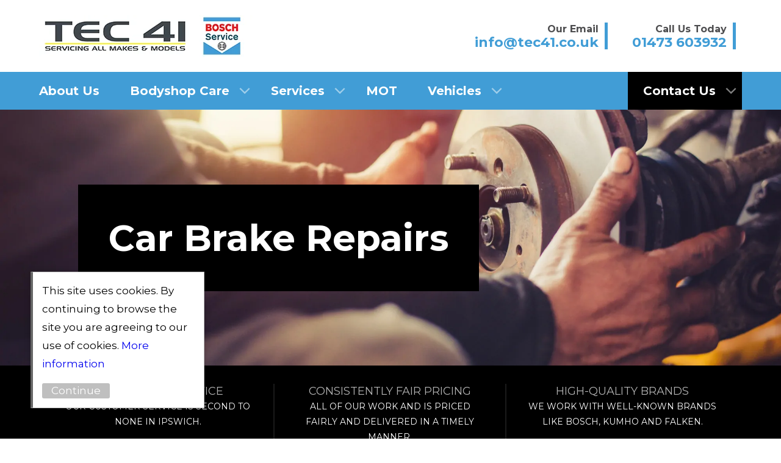

--- FILE ---
content_type: text/html; charset=UTF-8
request_url: https://tec41.com/services/car-brake-repair-ipswich-theford/
body_size: 13920
content:
<!DOCTYPE html>
<html lang="en">
<head> <script type="text/javascript">
/* <![CDATA[ */
var gform;gform||(document.addEventListener("gform_main_scripts_loaded",function(){gform.scriptsLoaded=!0}),window.addEventListener("DOMContentLoaded",function(){gform.domLoaded=!0}),gform={domLoaded:!1,scriptsLoaded:!1,initializeOnLoaded:function(o){gform.domLoaded&&gform.scriptsLoaded?o():!gform.domLoaded&&gform.scriptsLoaded?window.addEventListener("DOMContentLoaded",o):document.addEventListener("gform_main_scripts_loaded",o)},hooks:{action:{},filter:{}},addAction:function(o,n,r,t){gform.addHook("action",o,n,r,t)},addFilter:function(o,n,r,t){gform.addHook("filter",o,n,r,t)},doAction:function(o){gform.doHook("action",o,arguments)},applyFilters:function(o){return gform.doHook("filter",o,arguments)},removeAction:function(o,n){gform.removeHook("action",o,n)},removeFilter:function(o,n,r){gform.removeHook("filter",o,n,r)},addHook:function(o,n,r,t,i){null==gform.hooks[o][n]&&(gform.hooks[o][n]=[]);var e=gform.hooks[o][n];null==i&&(i=n+"_"+e.length),gform.hooks[o][n].push({tag:i,callable:r,priority:t=null==t?10:t})},doHook:function(n,o,r){var t;if(r=Array.prototype.slice.call(r,1),null!=gform.hooks[n][o]&&((o=gform.hooks[n][o]).sort(function(o,n){return o.priority-n.priority}),o.forEach(function(o){"function"!=typeof(t=o.callable)&&(t=window[t]),"action"==n?t.apply(null,r):r[0]=t.apply(null,r)})),"filter"==n)return r[0]},removeHook:function(o,n,t,i){var r;null!=gform.hooks[o][n]&&(r=(r=gform.hooks[o][n]).filter(function(o,n,r){return!!(null!=i&&i!=o.tag||null!=t&&t!=o.priority)}),gform.hooks[o][n]=r)}}); 
/* ]]> */
</script>
<meta name='robots' content='index, follow, max-image-preview:large, max-snippet:-1, max-video-preview:-1' />
<!-- This site is optimized with the Yoast SEO plugin v19.7.1 - https://yoast.com/wordpress/plugins/seo/ -->
<meta name="description" content="Car Brake Repair &amp; Brake Pad Replacement by TEC 41 - Bosch Car Service &amp; MOT. Expert Bosch, AA &amp; RAC car mechanics with brake repairs in Ipswich &amp; Thetford." />
<link rel="canonical" href="https://tec41.com/services/car-brake-repair-ipswich-theford/" />
<meta property="og:locale" content="en_GB" />
<meta property="og:type" content="article" />
<meta property="og:title" content="Car Brake Repair &amp; Brake Pad Replacement - TEC 41 - Bosch Car Service" />
<meta property="og:description" content="Car Brake Repair &amp; Brake Pad Replacement by TEC 41 - Bosch Car Service &amp; MOT. Expert Bosch, AA &amp; RAC car mechanics with brake repairs in Ipswich &amp; Thetford." />
<meta property="og:url" content="https://tec41.com/services/car-brake-repair-ipswich-theford/" />
<meta property="og:site_name" content="TEC 41" />
<meta property="article:modified_time" content="2024-07-25T14:15:43+00:00" />
<meta name="twitter:card" content="summary_large_image" />
<script type="application/ld+json" class="yoast-schema-graph">{"@context":"https://schema.org","@graph":[{"@type":"WebPage","@id":"https://tec41.com/services/car-brake-repair-ipswich-theford/","url":"https://tec41.com/services/car-brake-repair-ipswich-theford/","name":"Car Brake Repair & Brake Pad Replacement - TEC 41 - Bosch Car Service","isPartOf":{"@id":"https://tec41.com/#website"},"datePublished":"2021-12-01T15:35:56+00:00","dateModified":"2024-07-25T14:15:43+00:00","description":"Car Brake Repair & Brake Pad Replacement by TEC 41 - Bosch Car Service & MOT. Expert Bosch, AA & RAC car mechanics with brake repairs in Ipswich & Thetford.","breadcrumb":{"@id":"https://tec41.com/services/car-brake-repair-ipswich-theford/#breadcrumb"},"inLanguage":"en-GB","potentialAction":[{"@type":"ReadAction","target":["https://tec41.com/services/car-brake-repair-ipswich-theford/"]}]},{"@type":"BreadcrumbList","@id":"https://tec41.com/services/car-brake-repair-ipswich-theford/#breadcrumb","itemListElement":[{"@type":"ListItem","position":1,"name":"Home","item":"https://tec41.com/"},{"@type":"ListItem","position":2,"name":"Services","item":"https://tec41.com/services/"},{"@type":"ListItem","position":3,"name":"Car Brake Repairs"}]},{"@type":"WebSite","@id":"https://tec41.com/#website","url":"https://tec41.com/","name":"TEC 41","description":"Just another WordPress site","potentialAction":[{"@type":"SearchAction","target":{"@type":"EntryPoint","urlTemplate":"https://tec41.com/?s={search_term_string}"},"query-input":"required name=search_term_string"}],"inLanguage":"en-GB"}]}</script>
<!-- / Yoast SEO plugin. -->
<link rel="alternate" title="oEmbed (JSON)" type="application/json+oembed" href="https://tec41.com/wp-json/oembed/1.0/embed?url=https%3A%2F%2Ftec41.com%2Fservices%2Fcar-brake-repair-ipswich-theford%2F" />
<link rel="alternate" title="oEmbed (XML)" type="text/xml+oembed" href="https://tec41.com/wp-json/oembed/1.0/embed?url=https%3A%2F%2Ftec41.com%2Fservices%2Fcar-brake-repair-ipswich-theford%2F&#038;format=xml" />
<style id='wp-img-auto-sizes-contain-inline-css' type='text/css'>
img:is([sizes=auto i],[sizes^="auto," i]){contain-intrinsic-size:3000px 1500px}
/*# sourceURL=wp-img-auto-sizes-contain-inline-css */
</style>
<style id='wp-block-library-inline-css' type='text/css'>
:root{--wp-block-synced-color:#7a00df;--wp-block-synced-color--rgb:122,0,223;--wp-bound-block-color:var(--wp-block-synced-color);--wp-editor-canvas-background:#ddd;--wp-admin-theme-color:#007cba;--wp-admin-theme-color--rgb:0,124,186;--wp-admin-theme-color-darker-10:#006ba1;--wp-admin-theme-color-darker-10--rgb:0,107,160.5;--wp-admin-theme-color-darker-20:#005a87;--wp-admin-theme-color-darker-20--rgb:0,90,135;--wp-admin-border-width-focus:2px}@media (min-resolution:192dpi){:root{--wp-admin-border-width-focus:1.5px}}.wp-element-button{cursor:pointer}:root .has-very-light-gray-background-color{background-color:#eee}:root .has-very-dark-gray-background-color{background-color:#313131}:root .has-very-light-gray-color{color:#eee}:root .has-very-dark-gray-color{color:#313131}:root .has-vivid-green-cyan-to-vivid-cyan-blue-gradient-background{background:linear-gradient(135deg,#00d084,#0693e3)}:root .has-purple-crush-gradient-background{background:linear-gradient(135deg,#34e2e4,#4721fb 50%,#ab1dfe)}:root .has-hazy-dawn-gradient-background{background:linear-gradient(135deg,#faaca8,#dad0ec)}:root .has-subdued-olive-gradient-background{background:linear-gradient(135deg,#fafae1,#67a671)}:root .has-atomic-cream-gradient-background{background:linear-gradient(135deg,#fdd79a,#004a59)}:root .has-nightshade-gradient-background{background:linear-gradient(135deg,#330968,#31cdcf)}:root .has-midnight-gradient-background{background:linear-gradient(135deg,#020381,#2874fc)}:root{--wp--preset--font-size--normal:16px;--wp--preset--font-size--huge:42px}.has-regular-font-size{font-size:1em}.has-larger-font-size{font-size:2.625em}.has-normal-font-size{font-size:var(--wp--preset--font-size--normal)}.has-huge-font-size{font-size:var(--wp--preset--font-size--huge)}.has-text-align-center{text-align:center}.has-text-align-left{text-align:left}.has-text-align-right{text-align:right}.has-fit-text{white-space:nowrap!important}#end-resizable-editor-section{display:none}.aligncenter{clear:both}.items-justified-left{justify-content:flex-start}.items-justified-center{justify-content:center}.items-justified-right{justify-content:flex-end}.items-justified-space-between{justify-content:space-between}.screen-reader-text{border:0;clip-path:inset(50%);height:1px;margin:-1px;overflow:hidden;padding:0;position:absolute;width:1px;word-wrap:normal!important}.screen-reader-text:focus{background-color:#ddd;clip-path:none;color:#444;display:block;font-size:1em;height:auto;left:5px;line-height:normal;padding:15px 23px 14px;text-decoration:none;top:5px;width:auto;z-index:100000}html :where(.has-border-color){border-style:solid}html :where([style*=border-top-color]){border-top-style:solid}html :where([style*=border-right-color]){border-right-style:solid}html :where([style*=border-bottom-color]){border-bottom-style:solid}html :where([style*=border-left-color]){border-left-style:solid}html :where([style*=border-width]){border-style:solid}html :where([style*=border-top-width]){border-top-style:solid}html :where([style*=border-right-width]){border-right-style:solid}html :where([style*=border-bottom-width]){border-bottom-style:solid}html :where([style*=border-left-width]){border-left-style:solid}html :where(img[class*=wp-image-]){height:auto;max-width:100%}:where(figure){margin:0 0 1em}html :where(.is-position-sticky){--wp-admin--admin-bar--position-offset:var(--wp-admin--admin-bar--height,0px)}@media screen and (max-width:600px){html :where(.is-position-sticky){--wp-admin--admin-bar--position-offset:0px}}
/*# sourceURL=wp-block-library-inline-css */
</style><style id='global-styles-inline-css' type='text/css'>
:root{--wp--preset--aspect-ratio--square: 1;--wp--preset--aspect-ratio--4-3: 4/3;--wp--preset--aspect-ratio--3-4: 3/4;--wp--preset--aspect-ratio--3-2: 3/2;--wp--preset--aspect-ratio--2-3: 2/3;--wp--preset--aspect-ratio--16-9: 16/9;--wp--preset--aspect-ratio--9-16: 9/16;--wp--preset--color--black: #000000;--wp--preset--color--cyan-bluish-gray: #abb8c3;--wp--preset--color--white: #ffffff;--wp--preset--color--pale-pink: #f78da7;--wp--preset--color--vivid-red: #cf2e2e;--wp--preset--color--luminous-vivid-orange: #ff6900;--wp--preset--color--luminous-vivid-amber: #fcb900;--wp--preset--color--light-green-cyan: #7bdcb5;--wp--preset--color--vivid-green-cyan: #00d084;--wp--preset--color--pale-cyan-blue: #8ed1fc;--wp--preset--color--vivid-cyan-blue: #0693e3;--wp--preset--color--vivid-purple: #9b51e0;--wp--preset--gradient--vivid-cyan-blue-to-vivid-purple: linear-gradient(135deg,rgb(6,147,227) 0%,rgb(155,81,224) 100%);--wp--preset--gradient--light-green-cyan-to-vivid-green-cyan: linear-gradient(135deg,rgb(122,220,180) 0%,rgb(0,208,130) 100%);--wp--preset--gradient--luminous-vivid-amber-to-luminous-vivid-orange: linear-gradient(135deg,rgb(252,185,0) 0%,rgb(255,105,0) 100%);--wp--preset--gradient--luminous-vivid-orange-to-vivid-red: linear-gradient(135deg,rgb(255,105,0) 0%,rgb(207,46,46) 100%);--wp--preset--gradient--very-light-gray-to-cyan-bluish-gray: linear-gradient(135deg,rgb(238,238,238) 0%,rgb(169,184,195) 100%);--wp--preset--gradient--cool-to-warm-spectrum: linear-gradient(135deg,rgb(74,234,220) 0%,rgb(151,120,209) 20%,rgb(207,42,186) 40%,rgb(238,44,130) 60%,rgb(251,105,98) 80%,rgb(254,248,76) 100%);--wp--preset--gradient--blush-light-purple: linear-gradient(135deg,rgb(255,206,236) 0%,rgb(152,150,240) 100%);--wp--preset--gradient--blush-bordeaux: linear-gradient(135deg,rgb(254,205,165) 0%,rgb(254,45,45) 50%,rgb(107,0,62) 100%);--wp--preset--gradient--luminous-dusk: linear-gradient(135deg,rgb(255,203,112) 0%,rgb(199,81,192) 50%,rgb(65,88,208) 100%);--wp--preset--gradient--pale-ocean: linear-gradient(135deg,rgb(255,245,203) 0%,rgb(182,227,212) 50%,rgb(51,167,181) 100%);--wp--preset--gradient--electric-grass: linear-gradient(135deg,rgb(202,248,128) 0%,rgb(113,206,126) 100%);--wp--preset--gradient--midnight: linear-gradient(135deg,rgb(2,3,129) 0%,rgb(40,116,252) 100%);--wp--preset--font-size--small: 13px;--wp--preset--font-size--medium: 20px;--wp--preset--font-size--large: 36px;--wp--preset--font-size--x-large: 42px;--wp--preset--spacing--20: 0.44rem;--wp--preset--spacing--30: 0.67rem;--wp--preset--spacing--40: 1rem;--wp--preset--spacing--50: 1.5rem;--wp--preset--spacing--60: 2.25rem;--wp--preset--spacing--70: 3.38rem;--wp--preset--spacing--80: 5.06rem;--wp--preset--shadow--natural: 6px 6px 9px rgba(0, 0, 0, 0.2);--wp--preset--shadow--deep: 12px 12px 50px rgba(0, 0, 0, 0.4);--wp--preset--shadow--sharp: 6px 6px 0px rgba(0, 0, 0, 0.2);--wp--preset--shadow--outlined: 6px 6px 0px -3px rgb(255, 255, 255), 6px 6px rgb(0, 0, 0);--wp--preset--shadow--crisp: 6px 6px 0px rgb(0, 0, 0);}:where(.is-layout-flex){gap: 0.5em;}:where(.is-layout-grid){gap: 0.5em;}body .is-layout-flex{display: flex;}.is-layout-flex{flex-wrap: wrap;align-items: center;}.is-layout-flex > :is(*, div){margin: 0;}body .is-layout-grid{display: grid;}.is-layout-grid > :is(*, div){margin: 0;}:where(.wp-block-columns.is-layout-flex){gap: 2em;}:where(.wp-block-columns.is-layout-grid){gap: 2em;}:where(.wp-block-post-template.is-layout-flex){gap: 1.25em;}:where(.wp-block-post-template.is-layout-grid){gap: 1.25em;}.has-black-color{color: var(--wp--preset--color--black) !important;}.has-cyan-bluish-gray-color{color: var(--wp--preset--color--cyan-bluish-gray) !important;}.has-white-color{color: var(--wp--preset--color--white) !important;}.has-pale-pink-color{color: var(--wp--preset--color--pale-pink) !important;}.has-vivid-red-color{color: var(--wp--preset--color--vivid-red) !important;}.has-luminous-vivid-orange-color{color: var(--wp--preset--color--luminous-vivid-orange) !important;}.has-luminous-vivid-amber-color{color: var(--wp--preset--color--luminous-vivid-amber) !important;}.has-light-green-cyan-color{color: var(--wp--preset--color--light-green-cyan) !important;}.has-vivid-green-cyan-color{color: var(--wp--preset--color--vivid-green-cyan) !important;}.has-pale-cyan-blue-color{color: var(--wp--preset--color--pale-cyan-blue) !important;}.has-vivid-cyan-blue-color{color: var(--wp--preset--color--vivid-cyan-blue) !important;}.has-vivid-purple-color{color: var(--wp--preset--color--vivid-purple) !important;}.has-black-background-color{background-color: var(--wp--preset--color--black) !important;}.has-cyan-bluish-gray-background-color{background-color: var(--wp--preset--color--cyan-bluish-gray) !important;}.has-white-background-color{background-color: var(--wp--preset--color--white) !important;}.has-pale-pink-background-color{background-color: var(--wp--preset--color--pale-pink) !important;}.has-vivid-red-background-color{background-color: var(--wp--preset--color--vivid-red) !important;}.has-luminous-vivid-orange-background-color{background-color: var(--wp--preset--color--luminous-vivid-orange) !important;}.has-luminous-vivid-amber-background-color{background-color: var(--wp--preset--color--luminous-vivid-amber) !important;}.has-light-green-cyan-background-color{background-color: var(--wp--preset--color--light-green-cyan) !important;}.has-vivid-green-cyan-background-color{background-color: var(--wp--preset--color--vivid-green-cyan) !important;}.has-pale-cyan-blue-background-color{background-color: var(--wp--preset--color--pale-cyan-blue) !important;}.has-vivid-cyan-blue-background-color{background-color: var(--wp--preset--color--vivid-cyan-blue) !important;}.has-vivid-purple-background-color{background-color: var(--wp--preset--color--vivid-purple) !important;}.has-black-border-color{border-color: var(--wp--preset--color--black) !important;}.has-cyan-bluish-gray-border-color{border-color: var(--wp--preset--color--cyan-bluish-gray) !important;}.has-white-border-color{border-color: var(--wp--preset--color--white) !important;}.has-pale-pink-border-color{border-color: var(--wp--preset--color--pale-pink) !important;}.has-vivid-red-border-color{border-color: var(--wp--preset--color--vivid-red) !important;}.has-luminous-vivid-orange-border-color{border-color: var(--wp--preset--color--luminous-vivid-orange) !important;}.has-luminous-vivid-amber-border-color{border-color: var(--wp--preset--color--luminous-vivid-amber) !important;}.has-light-green-cyan-border-color{border-color: var(--wp--preset--color--light-green-cyan) !important;}.has-vivid-green-cyan-border-color{border-color: var(--wp--preset--color--vivid-green-cyan) !important;}.has-pale-cyan-blue-border-color{border-color: var(--wp--preset--color--pale-cyan-blue) !important;}.has-vivid-cyan-blue-border-color{border-color: var(--wp--preset--color--vivid-cyan-blue) !important;}.has-vivid-purple-border-color{border-color: var(--wp--preset--color--vivid-purple) !important;}.has-vivid-cyan-blue-to-vivid-purple-gradient-background{background: var(--wp--preset--gradient--vivid-cyan-blue-to-vivid-purple) !important;}.has-light-green-cyan-to-vivid-green-cyan-gradient-background{background: var(--wp--preset--gradient--light-green-cyan-to-vivid-green-cyan) !important;}.has-luminous-vivid-amber-to-luminous-vivid-orange-gradient-background{background: var(--wp--preset--gradient--luminous-vivid-amber-to-luminous-vivid-orange) !important;}.has-luminous-vivid-orange-to-vivid-red-gradient-background{background: var(--wp--preset--gradient--luminous-vivid-orange-to-vivid-red) !important;}.has-very-light-gray-to-cyan-bluish-gray-gradient-background{background: var(--wp--preset--gradient--very-light-gray-to-cyan-bluish-gray) !important;}.has-cool-to-warm-spectrum-gradient-background{background: var(--wp--preset--gradient--cool-to-warm-spectrum) !important;}.has-blush-light-purple-gradient-background{background: var(--wp--preset--gradient--blush-light-purple) !important;}.has-blush-bordeaux-gradient-background{background: var(--wp--preset--gradient--blush-bordeaux) !important;}.has-luminous-dusk-gradient-background{background: var(--wp--preset--gradient--luminous-dusk) !important;}.has-pale-ocean-gradient-background{background: var(--wp--preset--gradient--pale-ocean) !important;}.has-electric-grass-gradient-background{background: var(--wp--preset--gradient--electric-grass) !important;}.has-midnight-gradient-background{background: var(--wp--preset--gradient--midnight) !important;}.has-small-font-size{font-size: var(--wp--preset--font-size--small) !important;}.has-medium-font-size{font-size: var(--wp--preset--font-size--medium) !important;}.has-large-font-size{font-size: var(--wp--preset--font-size--large) !important;}.has-x-large-font-size{font-size: var(--wp--preset--font-size--x-large) !important;}
/*# sourceURL=global-styles-inline-css */
</style>
<style id='classic-theme-styles-inline-css' type='text/css'>
/*! This file is auto-generated */
.wp-block-button__link{color:#fff;background-color:#32373c;border-radius:9999px;box-shadow:none;text-decoration:none;padding:calc(.667em + 2px) calc(1.333em + 2px);font-size:1.125em}.wp-block-file__button{background:#32373c;color:#fff;text-decoration:none}
/*# sourceURL=/wp-includes/css/classic-themes.min.css */
</style>
<link rel='stylesheet' id='site-stylesheet-css' href='https://tec41.com/wp-content/themes/unity-premium-template-master/style.css?ver=6.9' type='text/css' media='all' />
<link rel='stylesheet' id='custom-stylesheet-css' href='https://tec41.com/wp-content/themes/unity-premium-template-master/style.php?ver=6.9' type='text/css' media='all' />
<link rel="https://api.w.org/" href="https://tec41.com/wp-json/" /><link rel="alternate" title="JSON" type="application/json" href="https://tec41.com/wp-json/wp/v2/pages/107" /><link rel="EditURI" type="application/rsd+xml" title="RSD" href="https://tec41.com/xmlrpc.php?rsd" />
<meta name="generator" content="WordPress 6.9" />
<link rel='shortlink' href='https://tec41.com/?p=107' />
<script type='text/javascript' src='https://www.googletagmanager.com/gtag/js?id=G-WLZ1SB0SHL' id='google_gtagjs-js' async></script>
<script type='text/javascript' id='google_gtagjs-js-after'>
window.dataLayer = window.dataLayer || [];function gtag(){dataLayer.push(arguments);}
gtag("js", new Date());
gtag("set", "developer_id.dZTNiMT", true);
gtag("config", "G-WLZ1SB0SHL");
</script>
<!-- Google Tag Manager -->
<script>(function(w,d,s,l,i){w[l]=w[l]||[];w[l].push({'gtm.start':
new Date().getTime(),event:'gtm.js'});var f=d.getElementsByTagName(s)[0],
j=d.createElement(s),dl=l!='dataLayer'?'&l='+l:'';j.async=true;j.src=
'https://www.googletagmanager.com/gtm.js?id='+i+dl;f.parentNode.insertBefore(j,f);
})(window,document,'script','dataLayer','GTM-W6XSFRN');</script>
<!-- End Google Tag Manager -->
<style>
.banner_content h1 {
font-size: 68px;
margin-bottom: 18px;
}
.banner_content h1 strong {
font-size: 0.6em;
line-height: 1em;
}
@media (max-width:1025px ) {
.banner_content h1 {
font-size: 44px;
}
}
@media (max-width:600px ) {
.banner_content h1 {
font-size: 28px;
}
}
</style><link rel="icon" href="https://tec41.com/wp-content/uploads/2021/12/cropped-originalBosch-1-1-32x32.png" sizes="32x32" />
<link rel="icon" href="https://tec41.com/wp-content/uploads/2021/12/cropped-originalBosch-1-1-192x192.png" sizes="192x192" />
<link rel="apple-touch-icon" href="https://tec41.com/wp-content/uploads/2021/12/cropped-originalBosch-1-1-180x180.png" />
<meta name="msapplication-TileImage" content="https://tec41.com/wp-content/uploads/2021/12/cropped-originalBosch-1-1-270x270.png" />
<meta name="viewport" content="width=device-width, initial-scale=1">
<title>Car Brake Repair &amp; Brake Pad Replacement - TEC 41 - Bosch Car Service</title>
</head>
<body class="wp-singular page-template page-template-templates page-template-flexable-content page-template-templatesflexable-content-php page page-id-107 page-child parent-pageid-97 wp-theme-unity-premium-template-master">
<!-- Google Tag Manager (noscript) -->
<noscript><iframe src="https://www.googletagmanager.com/ns.html?id=GTM-W6XSFRN"
height="0" width="0" style="display:none;visibility:hidden"></iframe></noscript>
<!-- End Google Tag Manager (noscript) -->
<div id="wrap">
<div id="shifter">
<div id="close_menu" onclick="closeMenu()"></div>
<div id="header">
<a href="/" id="logo" style="background-image: url(https://tec41.com/wp-content/uploads/2021/12/originalBosch-1.png); width: 350px; height: 68px;">
</a>
<div>
<div id="mobile_menu_button" onclick="openMenu()">
<div></div><div></div><div></div>
</div>
<a href="tel:01473 603932" class="has-border has-icon " style="background-image: url(https://tec41.com/wp-content/uploads/2022/01/image-48.svg)" target="self">
<p class="sub-text">Call Us Today</p>		<p class="main-text">01473 603932</p>	</a>
<a href="mailto:info@tec41.co.uk" class="has-border has-icon " style="background-image: url(https://tec41.com/wp-content/uploads/2022/01/image-49.svg)" target="self">
<p class="sub-text">Our Email</p>		<p class="main-text">info@tec41.co.uk</p>	</a>
</div>
</div>
<div class="site-menu">
<ul id="main_menu" class="menu"><li id="menu-item-140" class="menu-item menu-item-type-post_type menu-item-object-page menu-item-140"><a href="https://tec41.com/about-us/">About Us</a></li>
<li id="menu-item-142" class="menu-item menu-item-type-post_type menu-item-object-page menu-item-has-children menu-item-142"><a href="https://tec41.com/bodyshop-care/">Bodyshop Care</a>
<ul class="sub-menu">
<li id="menu-item-144" class="menu-item menu-item-type-post_type menu-item-object-page menu-item-144"><a href="https://tec41.com/bodyshop-care/restoration/">Restoration</a></li>
<li id="menu-item-145" class="menu-item menu-item-type-post_type menu-item-object-page menu-item-145"><a href="https://tec41.com/bodyshop-care/smart-repairs/">Smart Repairs</a></li>
<li id="menu-item-143" class="menu-item menu-item-type-post_type menu-item-object-page menu-item-143"><a href="https://tec41.com/bodyshop-care/insurance-work/">Insurance Work</a></li>
</ul>
</li>
<li id="menu-item-149" class="menu-item menu-item-type-post_type menu-item-object-page current-page-ancestor current-menu-ancestor current-menu-parent current-page-parent current_page_parent current_page_ancestor menu-item-has-children menu-item-149"><a href="https://tec41.com/services/">Services</a>
<ul class="sub-menu">
<li id="menu-item-150" class="menu-item menu-item-type-post_type menu-item-object-page menu-item-150"><a href="https://tec41.com/services/car-air-conditioning-service-ipswich-thetford/">Air Conditioning</a></li>
<li id="menu-item-155" class="menu-item menu-item-type-post_type menu-item-object-page menu-item-155"><a href="https://tec41.com/services/car-service-ipswich-thetford/">Servicing</a></li>
<li id="menu-item-151" class="menu-item menu-item-type-post_type menu-item-object-page menu-item-151"><a href="https://tec41.com/services/car-battery-replacement-service-ipswich-thetford/">Car Battery Service</a></li>
<li id="menu-item-152" class="menu-item menu-item-type-post_type menu-item-object-page current-menu-item page_item page-item-107 current_page_item menu-item-152"><a href="https://tec41.com/services/car-brake-repair-ipswich-theford/" aria-current="page">Car Brake Repairs</a></li>
<li id="menu-item-153" class="menu-item menu-item-type-post_type menu-item-object-page menu-item-153"><a href="https://tec41.com/services/car-light-service-ipswich-thetford/">Car Light Service</a></li>
<li id="menu-item-154" class="menu-item menu-item-type-post_type menu-item-object-page menu-item-154"><a href="https://tec41.com/services/car-engine-service-ipswich-theford/">Car Service</a></li>
<li id="menu-item-160" class="menu-item menu-item-type-post_type menu-item-object-page menu-item-160"><a href="https://tec41.com/services/mobile-tyre-fitting-ipswich-thetford/">Mobile Tyre Fitting</a></li>
<li id="menu-item-156" class="menu-item menu-item-type-post_type menu-item-object-page menu-item-156"><a href="https://tec41.com/services/car-tyre-fitters-ipswich-thetford/">Tyre Fitting</a></li>
</ul>
</li>
<li id="menu-item-148" class="menu-item menu-item-type-post_type menu-item-object-page menu-item-148"><a href="https://tec41.com/car-mot-ipswich-thetford/">MOT</a></li>
<li id="menu-item-157" class="menu-item menu-item-type-post_type menu-item-object-page menu-item-has-children menu-item-157"><a href="https://tec41.com/vehicles/">Vehicles</a>
<ul class="sub-menu">
<li id="menu-item-158" class="menu-item menu-item-type-post_type menu-item-object-page menu-item-158"><a href="https://tec41.com/vehicles/cars/">Cars</a></li>
<li id="menu-item-159" class="menu-item menu-item-type-post_type menu-item-object-page menu-item-159"><a href="https://tec41.com/vehicles/commercial-vehicles/">Commercial Vehicles</a></li>
<li id="menu-item-161" class="menu-item menu-item-type-post_type menu-item-object-page menu-item-161"><a href="https://tec41.com/vehicles/hgvs/">HGV’s</a></li>
<li id="menu-item-162" class="menu-item menu-item-type-post_type menu-item-object-page menu-item-162"><a href="https://tec41.com/vehicles/trucks/">Trucks</a></li>
</ul>
</li>
<li id="menu-item-146" class="menu-item menu-item-type-post_type menu-item-object-page menu-item-has-children menu-item-146"><a href="https://tec41.com/contact-ip2-car-service-mot/">Contact Us</a>
<ul class="sub-menu">
<li id="menu-item-147" class="menu-item menu-item-type-post_type menu-item-object-page menu-item-147"><a href="https://tec41.com/contact-ip2-car-service-mot/booking-form/">Booking Form</a></li>
</ul>
</li>
</ul>			</div>
<div class="main_container flexible-content">
<div class="page_banner image-switch" data-small-image="https://tec41.com/wp-content/uploads/2021/12/shutterstock_1092095024-600x401.jpg" data-large-image="https://tec41.com/wp-content/uploads/2021/12/shutterstock_1092095024.jpg">
<div class="banner_title">Car Brake Repairs</div>	</div>
<div class="the_usps">
<p class="usp"><strong>Exceptional Service</strong>Our customer service is second to none in Ipswich.</p><p class="usp"><strong>Consistently Fair Pricing</strong>All of our work and is priced fairly and delivered in a timely manner.</p><p class="usp"><strong>High-Quality Brands</strong>We work with well-known brands like Bosch, Kumho and Falken.</p>	</div>
<section class="fc_split_content left grey"><div class="content wp_content "><h1>Enjoy More Reliable Brakes With TEC 41&#8217;s Brake Repairs</h1>
<p>You need to be able to brake properly to be safe on the road. Along with our top-quality tyre fitting services, you can have your brakes repaired at TEC 41 by professionals. We have the correct diagnostic equipment to do a job that will be second to none. What&#8217;s more, our pricing structure is easy to understand, open and honest.</p>
<ul>
<li>Full range of equipment at OE standard</li>
<li>Full car brake replacement in Ipswich</li>
<li>The latest test equipment for expert brake diagnosis and brake repair</li>
</ul>
<p><a class="button" href="https://tec41.com/contact-ip2-car-service-mot/">Contact Us</a></p>
</div><div class="image image-switch " data-large-image="https://tec41.com/wp-content/uploads/2021/12/shutterstock_1041804070-1024x682.jpg" data-small-image="https://tec41.com/wp-content/uploads/2021/12/shutterstock_1041804070-600x400.jpg"></div></section><section class="fc_split_content right alt"><div class="content wp_content "><h2>Why Select Us For Car Brake Repairs?</h2>
<p>Every vehicle has any number of wearing parts – in the engine compartment, under the floor or in the passenger compartment. Most of these are subject to natural wear in the course of everyday vehicle operation. This applies to worn brake disks, exhaust system corrosion and also affects the transmission oil. However, because this type of wear is not always immediately apparent, it is a good idea to have your brakes inspected regularly.</p>
<p>At TEC 41, we have a range of equipment that is at OE standard as well as a wealth of experience in repairing brakes on a huge variety of makes and models. Why turn to another mechanic when our team of skilled technicians will be able to conduct such a first-class job?</p>
<p>&nbsp;</p>
</div><div class="image image-switch " data-large-image="https://tec41.com/wp-content/uploads/2021/12/shutterstock_517817254-1024x624.jpg" data-small-image="https://tec41.com/wp-content/uploads/2021/12/shutterstock_517817254-600x366.jpg"></div></section><section class="fc_split_content left grey"><div class="content wp_content "><h2 class="fusion-responsive-typography-calculated" data-fontsize="30" data-lineheight="45px">Braking Systems (ABS, TCS and ESP®)</h2>
<p>Most vehicles on the road today could be fitted with some of the braking systems below. Your TEC 41 – Bosch Car Service workshop will know what braking system is fitted to your vehicle and can assist you should you encounter any braking issues.</p>
<p><strong>Antilock braking system (ABS)</strong></p>
<p>If the wheels lock up as a result of hard braking, the vehicle will no longer respond to steering action. ABS technology then automatically reduces the brake pressure so that the individual wheels do not come to a standstill and remain under control.</p>
<p><strong>Traction control system (TCS)</strong></p>
<p>TCS regulates the drive torque to stop the wheels spinning on driving off or accelerating. This guarantees not only stability but also steerability.</p>
<p><strong>Electronic Stability Program (ESP®)</strong></p>
<p>ESP prevents possible skidding if a vehicle gets out of control, as a result of cornering at high speed for example. It does so by acting on the brake or engine control system to stop uncontrolled swerving.</p>
</div><div class="image image-switch " data-large-image="https://tec41.com/wp-content/uploads/2021/12/shutterstock_1031937658-1024x682.jpg" data-small-image="https://tec41.com/wp-content/uploads/2021/12/shutterstock_1031937658-600x400.jpg"></div></section><div class="wp_content site_width sd_content small"><h2 style="text-align: center;">Other services we have to offer at TEC 41</h2>
</div><section class="image_links center"><a href="https://tec41.com/services/car-service-ipswich-thetford/" style="background-image: url(https://tec41.com/wp-content/uploads/2021/12/shutterstock_1912050442-1-600x399.jpg)"><div><h3>Servicing</h3><p></p></div></a><a href="https://tec41.com/bodyshop-care/" style="background-image: url(https://tec41.com/wp-content/uploads/2021/12/shutterstock_142873975-600x400.jpg)"><div><h3>Bodyshop Care</h3><p></p></div></a><a href="https://tec41.com/services/car-light-service-ipswich-thetford/" style="background-image: url(https://tec41.com/wp-content/uploads/2021/12/shutterstock_626226437-600x401.jpg)"><div><h3>Car Light Service</h3><p></p></div></a></section><div class="wp_content site_width sd_content large"><h3 style="text-align: center;">    Accreditations</h3>
<p style="text-align: center;">          <a href="https://www.boschcarservice.com/gb/en" target="_blank" rel="noopener"><img decoding="async" class="alignnone wp-image-187" src="https://tec41.com/wp-content/uploads/2021/12/boschlogo-150x150.png" alt="" width="118" height="118" /></a>       <a href="https://kumhotyre.co.uk/" target="_blank" rel="noopener"><img decoding="async" class="alignnone wp-image-645 size-full" src="https://tec41.com/wp-content/uploads/2024/07/EV-H-Signage-e1721815710430.png" alt="" width="118" height="118" /></a>             <img decoding="async" class="alignnone wp-image-473" src="https://tec41.com/wp-content/uploads/2021/12/shutterstock_1910211727-e1637677175631-296x300.jpg" alt="" width="113" height="114" /><a href="https://kumhotyre.co.uk/" target="_blank" rel="noopener"><img loading="lazy" decoding="async" class="alignnone wp-image-581" src="https://tec41.com/wp-content/uploads/2022/03/Kumho-Tire-logo-1536x864-1-300x169.png" alt="" width="263" height="148" /> <img loading="lazy" decoding="async" class="alignnone size-medium wp-image-646" src="https://tec41.com/wp-content/uploads/2024/07/Eurorepar_H_pant1665-1-300x92.jpg" alt="" width="300" height="92" srcset="https://tec41.com/wp-content/uploads/2024/07/Eurorepar_H_pant1665-1-300x92.jpg 300w, https://tec41.com/wp-content/uploads/2024/07/Eurorepar_H_pant1665-1-1024x314.jpg 1024w, https://tec41.com/wp-content/uploads/2024/07/Eurorepar_H_pant1665-1-768x235.jpg 768w, https://tec41.com/wp-content/uploads/2024/07/Eurorepar_H_pant1665-1-1536x471.jpg 1536w, https://tec41.com/wp-content/uploads/2024/07/Eurorepar_H_pant1665-1-600x184.jpg 600w, https://tec41.com/wp-content/uploads/2024/07/Eurorepar_H_pant1665-1.jpg 2000w" sizes="auto, (max-width: 300px) 100vw, 300px" /></a><a href="http://www.rac.co.uk/" target="_blank" rel="noopener"><img loading="lazy" decoding="async" class="alignnone wp-image-188 size-medium" src="https://tec41.com/wp-content/uploads/2021/12/RAC_ApprovedGarage_C_RGB-1-300x107.png" alt="" width="300" height="107" srcset="https://tec41.com/wp-content/uploads/2021/12/RAC_ApprovedGarage_C_RGB-1-300x107.png 300w, https://tec41.com/wp-content/uploads/2021/12/RAC_ApprovedGarage_C_RGB-1-1024x365.png 1024w, https://tec41.com/wp-content/uploads/2021/12/RAC_ApprovedGarage_C_RGB-1-768x274.png 768w, https://tec41.com/wp-content/uploads/2021/12/RAC_ApprovedGarage_C_RGB-1-1536x548.png 1536w, https://tec41.com/wp-content/uploads/2021/12/RAC_ApprovedGarage_C_RGB-1-600x214.png 600w, https://tec41.com/wp-content/uploads/2021/12/RAC_ApprovedGarage_C_RGB-1.png 2000w" sizes="auto, (max-width: 300px) 100vw, 300px" /></a></p>
</div><section class="fc_split_content right alt"><div class="content wp_content has-form"><h3>Get in touch with us now</h3>
<script type="text/javascript">var gform;gform||(document.addEventListener("gform_main_scripts_loaded",function(){gform.scriptsLoaded=!0}),window.addEventListener("DOMContentLoaded",function(){gform.domLoaded=!0}),gform={domLoaded:!1,scriptsLoaded:!1,initializeOnLoaded:function(o){gform.domLoaded&&gform.scriptsLoaded?o():!gform.domLoaded&&gform.scriptsLoaded?window.addEventListener("DOMContentLoaded",o):document.addEventListener("gform_main_scripts_loaded",o)},hooks:{action:{},filter:{}},addAction:function(o,n,r,t){gform.addHook("action",o,n,r,t)},addFilter:function(o,n,r,t){gform.addHook("filter",o,n,r,t)},doAction:function(o){gform.doHook("action",o,arguments)},applyFilters:function(o){return gform.doHook("filter",o,arguments)},removeAction:function(o,n){gform.removeHook("action",o,n)},removeFilter:function(o,n,r){gform.removeHook("filter",o,n,r)},addHook:function(o,n,r,t,i){null==gform.hooks[o][n]&&(gform.hooks[o][n]=[]);var e=gform.hooks[o][n];null==i&&(i=n+"_"+e.length),gform.hooks[o][n].push({tag:i,callable:r,priority:t=null==t?10:t})},doHook:function(n,o,r){var t;if(r=Array.prototype.slice.call(r,1),null!=gform.hooks[n][o]&&((o=gform.hooks[n][o]).sort(function(o,n){return o.priority-n.priority}),o.forEach(function(o){"function"!=typeof(t=o.callable)&&(t=window[t]),"action"==n?t.apply(null,r):r[0]=t.apply(null,r)})),"filter"==n)return r[0]},removeHook:function(o,n,t,i){var r;null!=gform.hooks[o][n]&&(r=(r=gform.hooks[o][n]).filter(function(o,n,r){return!!(null!=i&&i!=o.tag||null!=t&&t!=o.priority)}),gform.hooks[o][n]=r)}});</script>
<div class='gf_browser_chrome gform_wrapper gravity-theme' id='gform_wrapper_1' style='display:none'><div id='gf_1' class='gform_anchor' tabindex='-1'></div>
<div class='gform_heading'>
<p class='gform_required_legend'>&quot;<span class="gfield_required gfield_required_asterisk">*</span>&quot; indicates required fields</p>
</div><form method='post' enctype='multipart/form-data'  id='gform_1'  action='/services/car-brake-repair-ipswich-theford/#gf_1' >
<div class='gform_body gform-body'><div id='gform_fields_1' class='gform_fields top_label form_sublabel_below description_below'><div id="field_1_1"  class="gfield gfield--width-half gfield_contains_required field_sublabel_below field_description_below gfield_visibility_visible medium_field"  data-field-class="medium_field" data-js-reload="field_1_1"><label class='gfield_label' for='input_1_1' >Full Name<span class="gfield_required"><span class="gfield_required gfield_required_asterisk">*</span></span></label><div class='ginput_container ginput_container_text'><input name='input_1' id='input_1_1' type='text' value='' class='medium'    placeholder='Your Full Name' aria-required="true" aria-invalid="false"   /> </div></div><div id="field_1_2"  class="gfield gfield--width-half gfield_contains_required field_sublabel_below field_description_below gfield_visibility_visible medium_field"  data-field-class="medium_field" data-js-reload="field_1_2"><label class='gfield_label' for='input_1_2' >Phone Number<span class="gfield_required"><span class="gfield_required gfield_required_asterisk">*</span></span></label><div class='ginput_container ginput_container_text'><input name='input_2' id='input_1_2' type='text' value='' class='medium'    placeholder='Your Phone Number' aria-required="true" aria-invalid="false"   /> </div></div><div id="field_1_3"  class="gfield gfield--width-half gfield_contains_required field_sublabel_below field_description_below gfield_visibility_visible medium_field"  data-field-class="medium_field" data-js-reload="field_1_3"><label class='gfield_label' for='input_1_3' >Email Address<span class="gfield_required"><span class="gfield_required gfield_required_asterisk">*</span></span></label><div class='ginput_container ginput_container_text'><input name='input_3' id='input_1_3' type='text' value='' class='medium'    placeholder='Your Email Address' aria-required="true" aria-invalid="false"   /> </div></div><div id="field_1_4"  class="gfield gfield--width-half gfield_contains_required field_sublabel_below field_description_below gfield_visibility_visible medium_field"  data-field-class="medium_field" data-js-reload="field_1_4"><label class='gfield_label' for='input_1_4' >Post Code<span class="gfield_required"><span class="gfield_required gfield_required_asterisk">*</span></span></label><div class='ginput_container ginput_container_text'><input name='input_4' id='input_1_4' type='text' value='' class='medium'    placeholder='Your Post Code' aria-required="true" aria-invalid="false"   /> </div></div><div id="field_1_5"  class="gfield gfield--width-half gfield_contains_required field_sublabel_below field_description_below gfield_visibility_visible medium_field"  data-field-class="medium_field" data-js-reload="field_1_5"><label class='gfield_label' for='input_1_5' >Vehicle Registration<span class="gfield_required"><span class="gfield_required gfield_required_asterisk">*</span></span></label><div class='ginput_container ginput_container_text'><input name='input_5' id='input_1_5' type='text' value='' class='medium'    placeholder='Your Vehicle Registration' aria-required="true" aria-invalid="false"   /> </div></div><div id="field_1_7"  class="gfield gfield--width-half field_sublabel_below field_description_below gfield_visibility_visible medium_field"  data-field-class="medium_field" data-js-reload="field_1_7"><label class='gfield_label' for='input_1_7' >Relevant Service</label><div class='ginput_container ginput_container_select'><select name='input_7' id='input_1_7' class='medium gfield_select'     aria-invalid="false" ><option value='' selected='selected' class='gf_placeholder'>Please select</option><option value='Bodyshop Care' >Bodyshop Care</option><option value='Air Conditioning' >Air Conditioning</option><option value='Car Battery Service' >Car Battery Service</option><option value='Car Brake Repairs' >Car Brake Repairs</option><option value='Car Light Service' >Car Light Service</option><option value='Car Service' >Car Service</option><option value='Servicing' >Servicing</option><option value='Tyre Fitting' >Tyre Fitting</option><option value='Mobile Tyre Fitting' >Mobile Tyre Fitting</option></select></div></div><div id="field_1_6"  class="gfield gfield--width-full gfield_contains_required field_sublabel_below field_description_below gfield_visibility_visible large_field"  data-field-class="large_field" data-js-reload="field_1_6"><label class='gfield_label' for='input_1_6' >Enquiry<span class="gfield_required"><span class="gfield_required gfield_required_asterisk">*</span></span></label><div class='ginput_container ginput_container_textarea'><textarea name='input_6' id='input_1_6' class='textarea large'    placeholder='Your Enquiry' aria-required="true" aria-invalid="false"   rows='10' cols='50'></textarea></div></div><fieldset id="field_1_9"  class="gfield gfield--width-full gfield_contains_required field_sublabel_below field_description_below gfield_visibility_visible large_field"  data-field-class="large_field" data-js-reload="field_1_9"><legend class='gfield_label gfield_label_before_complex'  >Please confirm<span class="gfield_required"><span class="gfield_required gfield_required_asterisk">*</span></span></legend><div class='ginput_container ginput_container_checkbox'><div class='gfield_checkbox' id='input_1_9'><div class='gchoice gchoice_1_9_1'>
<input class='gfield-choice-input' name='input_9.1' type='checkbox'  value='By ticking this box you consent to your contact details being stored by us for contact purposes.'  id='choice_1_9_1'   />
<label for='choice_1_9_1' id='label_1_9_1'>By ticking this box you consent to your contact details being stored by us for contact purposes.</label>
</div></div></div></fieldset><div id="field_1_8"  class="gfield gfield--width-full field_sublabel_below field_description_below gfield_visibility_visible captcha_field large_field"  data-field-class="captcha_field large_field" data-js-reload="field_1_8"><label class='gfield_label' for='input_1_8' >CAPTCHA</label><div id='input_1_8' class='ginput_container ginput_recaptcha' data-sitekey='6Leb-HIdAAAAAPnAVPqOTHE5Xly4WAF4Dpzr1h8S'  data-theme='light' data-tabindex='-1' data-size='invisible' data-badge='bottomright'></div></div></div></div>
<div class='gform_footer top_label'> <input type='submit' id='gform_submit_button_1' class='gform_button button' value='Submit'  onclick='if(window["gf_submitting_1"]){return false;}  window["gf_submitting_1"]=true;  ' onkeypress='if( event.keyCode == 13 ){ if(window["gf_submitting_1"]){return false;} window["gf_submitting_1"]=true;  jQuery("#gform_1").trigger("submit",[true]); }' /> 
<input type='hidden' class='gform_hidden' name='is_submit_1' value='1' />
<input type='hidden' class='gform_hidden' name='gform_submit' value='1' />
<input type='hidden' class='gform_hidden' name='gform_unique_id' value='' />
<input type='hidden' class='gform_hidden' name='state_1' value='WyJbXSIsIjQwMDk1MjdlYjQxMGY1ODc1YzMyM2IxOWY5Yjc3M2Y5Il0=' />
<input type='hidden' class='gform_hidden' name='gform_target_page_number_1' id='gform_target_page_number_1' value='0' />
<input type='hidden' class='gform_hidden' name='gform_source_page_number_1' id='gform_source_page_number_1' value='1' />
<input type='hidden' name='gform_field_values' value='' />
</div>
</form>
</div>
<p>&nbsp;</p>
</div><div class="image image-switch " data-large-image="https://tec41.com/wp-content/uploads/2021/12/shutterstock_169382273-1024x682.jpg" data-small-image="https://tec41.com/wp-content/uploads/2021/12/shutterstock_169382273-600x400.jpg"></div></section></div>
<div id="footer" class="site_width">
<div><p><img loading="lazy" decoding="async" class="alignnone size-medium wp-image-163" src="https://tec41.com/wp-content/uploads/2021/12/originalBosch-1-300x58.png" alt="" width="300" height="58" srcset="https://tec41.com/wp-content/uploads/2021/12/originalBosch-1-300x58.png 300w, https://tec41.com/wp-content/uploads/2021/12/originalBosch-1.png 350w" sizes="auto, (max-width: 300px) 100vw, 300px" /></p>
<p>TEC 41 is an established vehicle repair centre in Ipswich primarily dealing with MOTs and servicing of older vehicles that are no longer in their warranty period. We provide high-quality parts made by the likes of Bosch when conducting repairs.</p>
<p><a href="https://www.facebook.com/tec41ltd/" target="_blank" rel="noopener"><img loading="lazy" decoding="async" class="alignnone wp-image-172" src="https://tec41.com/wp-content/uploads/2021/12/FB.png" alt="" width="58" height="58" /></a> <a href="https://twitter.com/TEC41Ltd" target="_blank" rel="noopener"><img loading="lazy" decoding="async" class="alignnone wp-image-173" src="https://tec41.com/wp-content/uploads/2021/12/Twitter.png" alt="" width="57" height="57" /></a></p>
</div>
<div><p><strong>Useful Links:</strong></p>
<ul>
<li><a href="https://tec41.com/about-us/">About Us</a></li>
<li><a href="https://tec41.com/bodyshop-care/">Bodyshop Care</a></li>
<li><a href="https://tec41.com/services/">Services</a></li>
<li><a href="https://tec41.com/car-mot-ipswich-thetford/">MOT</a></li>
<li><a href="https://tec41.com/vehicles/">Vehicles</a></li>
<li><a href="https://tec41.com/contact-ip2-car-service-mot/">Contact Us</a></li>
</ul>
</div>
<div><p style="text-align: right;"><strong>Phone</strong><br />
<a href="tel:01473603932">01473 603932</a></p>
<p style="text-align: right;"><strong>Email:</strong><br />
<a href="mailto:info@tec41.co.uk">info@tec41.co.uk</a></p>
<p style="text-align: right;"><strong>Where we are:<br />
</strong>TEC 41<br />
8 Great Whip St<br />
Ipswich, IP2 8EY</p>
</div>
</div>
<div class="end_of_page site_width">
<div>
<p>&copy;TEC 41</p>
<ul id="footer_menu" class="footer_menu"><li id="menu-item-455" class="menu-item menu-item-type-post_type menu-item-object-page menu-item-privacy-policy menu-item-455"><a rel="privacy-policy" href="https://tec41.com/privacy-policy/">Privacy Policy</a></li>
</ul>	</div>
<p>Website by <a href="https://unity.online" target="_blank" rel="nofollow , noopener">Unity Online</a></p>
</div>
</div><!-- #shifter -->
</div> <!-- #wrap -->
<script type="speculationrules">
{"prefetch":[{"source":"document","where":{"and":[{"href_matches":"/*"},{"not":{"href_matches":["/wp-*.php","/wp-admin/*","/wp-content/uploads/*","/wp-content/*","/wp-content/plugins/*","/wp-content/themes/unity-premium-template-master/*","/*\\?(.+)"]}},{"not":{"selector_matches":"a[rel~=\"nofollow\"]"}},{"not":{"selector_matches":".no-prefetch, .no-prefetch a"}}]},"eagerness":"conservative"}]}
</script>
<script type="text/javascript">
if (document.cookie.indexOf("accept_cookies") < 0) {
var uof_cookie_notice_div = document.createElement("div");
uof_cookie_notice_div.setAttribute("id", "uof_cookie_notice");
uof_cookie_notice_div.innerHTML='<p>This site uses cookies. By continuing to browse the site you are agreeing to our use of cookies. <a href="/privacy-policy/">More information</a></p><a href="#" onclick="remove_uof_cookie_notice(); return false;" class="accept">Continue</a>';
document.body.appendChild(uof_cookie_notice_div);
}
function remove_uof_cookie_notice() {
var date = new Date();
date.setTime(date.getTime()+(28*24*60*60*1000));
var expires = "; expires="+date.toGMTString();
document.cookie = escape('accept_cookies')+"="+escape('1')+expires+"; path=/";
document.getElementById('uof_cookie_notice').setAttribute("class", "cookie_hide");
return false;
}
</script>
<style>
#uof_cookie_notice {
width: 250px;
background: #fff;
border: 1px solid #bfbfbf;
border-left: 4px solid #666;
padding: 15px;
position: fixed;
bottom: 50px;
left: 50px;
z-index: 3;
box-shadow: 0 0 10px 0 rgba(0, 0, 0, .2);
opacity: 1;
-webkit-transition: left 0.3s ease;
}
body.menu_open #uof_cookie_notice {
left: -250px;
}
body.menu_open.show_menu_close #uof_cookie_notice {
left: 50px;
}
#uof_cookie_notice p {
margin-top: 0
}
#uof_cookie_notice .accept {
display: inline-block;
height: 25px;
line-height: 25px;
padding: 0 15px;
border-radius: 3px;
text-decoration: none;
background: #bfbfbf;
color: #fff;
}
#uof_cookie_notice.cookie_hide {
-webkit-transition: opacity 1s, left 1s;
transition: opacity 1s, left s1;
opacity: 0;
left: -500px;
}
@media(max-width:600px) {
#uof_cookie_notice {
width: 100%;
box-sizing: border-box;
left: 0;
bottom: 15px;
border-radius: 0;
border-left: none;
border-right: 0
}
body.menu_open #uof_cookie_notice {
left: -300px;
}
body.menu_open.show_menu_close #uof_cookie_notice {
left: 0px;
}
}
</style>
<script type="text/javascript" src="https://tec41.com/wp-content/themes/unity-premium-template-master/includes/js/site.js?ver=6.9" id="site-js-js"></script>
<script type="text/javascript" src="https://tec41.com/wp-includes/js/dist/dom-ready.min.js?ver=f77871ff7694fffea381" id="wp-dom-ready-js"></script>
<script type="text/javascript" src="https://tec41.com/wp-includes/js/dist/hooks.min.js?ver=dd5603f07f9220ed27f1" id="wp-hooks-js"></script>
<script type="text/javascript" src="https://tec41.com/wp-includes/js/dist/i18n.min.js?ver=c26c3dc7bed366793375" id="wp-i18n-js"></script>
<script type="text/javascript" id="wp-i18n-js-after">
/* <![CDATA[ */
wp.i18n.setLocaleData( { 'text direction\u0004ltr': [ 'ltr' ] } );
//# sourceURL=wp-i18n-js-after
/* ]]> */
</script>
<script type="text/javascript" id="wp-a11y-js-translations">
/* <![CDATA[ */
( function( domain, translations ) {
var localeData = translations.locale_data[ domain ] || translations.locale_data.messages;
localeData[""].domain = domain;
wp.i18n.setLocaleData( localeData, domain );
} )( "default", {"translation-revision-date":"2025-12-15 12:18:56+0000","generator":"GlotPress\/4.0.3","domain":"messages","locale_data":{"messages":{"":{"domain":"messages","plural-forms":"nplurals=2; plural=n != 1;","lang":"en_GB"},"Notifications":["Notifications"]}},"comment":{"reference":"wp-includes\/js\/dist\/a11y.js"}} );
//# sourceURL=wp-a11y-js-translations
/* ]]> */
</script>
<script type="text/javascript" src="https://tec41.com/wp-includes/js/dist/a11y.min.js?ver=cb460b4676c94bd228ed" id="wp-a11y-js"></script>
<script type="text/javascript" src="https://tec41.com/wp-includes/js/jquery/jquery.min.js?ver=3.7.1" id="jquery-core-js"></script>
<script type="text/javascript" src="https://tec41.com/wp-includes/js/jquery/jquery-migrate.min.js?ver=3.4.1" id="jquery-migrate-js"></script>
<script type="text/javascript" defer='defer' src="https://tec41.com/wp-content/plugins/gravityforms/js/jquery.json.min.js?ver=2.6.9" id="gform_json-js"></script>
<script type="text/javascript" id="gform_gravityforms-js-extra">
/* <![CDATA[ */
var gform_i18n = {"datepicker":{"days":{"monday":"Mon","tuesday":"Tue","wednesday":"Wed","thursday":"Thu","friday":"Fri","saturday":"Sat","sunday":"Sun"},"months":{"january":"January","february":"February","march":"March","april":"April","may":"May","june":"June","july":"July","august":"August","september":"September","october":"October","november":"November","december":"December"},"firstDay":1,"iconText":"Select date"}};
var gf_legacy_multi = [];
var gform_gravityforms = {"strings":{"invalid_file_extension":"This type of file is not allowed. Must be one of the following:","delete_file":"Delete this file","in_progress":"in progress","file_exceeds_limit":"File exceeds size limit","illegal_extension":"This type of file is not allowed.","max_reached":"Maximum number of files reached","unknown_error":"There was a problem while saving the file on the server","currently_uploading":"Please wait for the uploading to complete","cancel":"Cancel","cancel_upload":"Cancel this upload","cancelled":"Cancelled"},"vars":{"images_url":"https://tec41.com/wp-content/plugins/gravityforms/images"}};
var gf_global = {"gf_currency_config":{"name":"U.S. Dollar","symbol_left":"$","symbol_right":"","symbol_padding":"","thousand_separator":",","decimal_separator":".","decimals":2,"code":"USD"},"base_url":"https://tec41.com/wp-content/plugins/gravityforms","number_formats":[],"spinnerUrl":"https://tec41.com/wp-content/plugins/gravityforms/images/spinner.svg","strings":{"newRowAdded":"New row added.","rowRemoved":"Row removed","formSaved":"The form has been saved.  The content contains the link to return and complete the form."}};
//# sourceURL=gform_gravityforms-js-extra
/* ]]> */
</script>
<script type="text/javascript" defer='defer' src="https://tec41.com/wp-content/plugins/gravityforms/js/gravityforms.min.js?ver=2.6.9" id="gform_gravityforms-js"></script>
<script type="text/javascript" id="gform_conditional_logic-js-extra">
/* <![CDATA[ */
var gf_legacy = {"is_legacy":""};
//# sourceURL=gform_conditional_logic-js-extra
/* ]]> */
</script>
<script type="text/javascript" defer='defer' src="https://tec41.com/wp-content/plugins/gravityforms/js/conditional_logic.min.js?ver=2.6.9" id="gform_conditional_logic-js"></script>
<script type="text/javascript" defer='defer' src="https://www.google.com/recaptcha/api.js?hl=en&amp;ver=6.9#038;render=explicit" id="gform_recaptcha-js"></script>
<script type="text/javascript" defer='defer' src="https://tec41.com/wp-content/plugins/gravityforms/js/placeholders.jquery.min.js?ver=2.6.9" id="gform_placeholder-js"></script>
<script type="text/javascript">
/* <![CDATA[ */
gform.initializeOnLoaded( function() { jQuery(document).on('gform_post_render', function(event, formId, currentPage){if(formId == 1) {gf_global["number_formats"][1] = {"1":{"price":false,"value":false},"2":{"price":false,"value":false},"3":{"price":false,"value":false},"4":{"price":false,"value":false},"5":{"price":false,"value":false},"7":{"price":false,"value":false},"6":{"price":false,"value":false},"9":{"price":false,"value":false},"8":{"price":false,"value":false}};if(window['jQuery']){if(!window['gf_form_conditional_logic'])window['gf_form_conditional_logic'] = new Array();window['gf_form_conditional_logic'][1] = { logic: { 8: {"field":{"enabled":true,"actionType":"show","logicType":"any","rules":[{"fieldId":"9","operator":"is","value":"By ticking this box you consent to your contact details being stored by us for contact purposes."}]},"nextButton":null,"section":null} }, dependents: { 8: [8] }, animation: 0, defaults: [], fields: {"1":[],"2":[],"3":[],"4":[],"5":[],"7":[],"6":[],"9":[8],"8":[]} }; if(!window['gf_number_format'])window['gf_number_format'] = 'decimal_dot';jQuery(document).ready(function(){window['gformInitPriceFields']();gf_apply_rules(1, [8], true);jQuery('#gform_wrapper_1').show();jQuery(document).trigger('gform_post_conditional_logic', [1, null, true]);} );} if(typeof Placeholders != 'undefined'){
Placeholders.enable();
}} } );jQuery(document).bind('gform_post_conditional_logic', function(event, formId, fields, isInit){} ) } ); 
/* ]]> */
</script>
<script type="text/javascript">
/* <![CDATA[ */
gform.initializeOnLoaded( function() { jQuery(document).trigger('gform_post_render', [1, 1]) } ); 
/* ]]> */
</script>
</body>
</html><!-- WP Fastest Cache file was created in 0.25197792053223 seconds, on 17-01-26 17:06:03 --><!-- need to refresh to see cached version -->

--- FILE ---
content_type: text/html; charset=utf-8
request_url: https://www.google.com/recaptcha/api2/anchor?ar=1&k=6Leb-HIdAAAAAPnAVPqOTHE5Xly4WAF4Dpzr1h8S&co=aHR0cHM6Ly90ZWM0MS5jb206NDQz&hl=en&v=PoyoqOPhxBO7pBk68S4YbpHZ&theme=light&size=invisible&badge=bottomright&anchor-ms=20000&execute-ms=30000&cb=p252o057pk3e
body_size: 49543
content:
<!DOCTYPE HTML><html dir="ltr" lang="en"><head><meta http-equiv="Content-Type" content="text/html; charset=UTF-8">
<meta http-equiv="X-UA-Compatible" content="IE=edge">
<title>reCAPTCHA</title>
<style type="text/css">
/* cyrillic-ext */
@font-face {
  font-family: 'Roboto';
  font-style: normal;
  font-weight: 400;
  font-stretch: 100%;
  src: url(//fonts.gstatic.com/s/roboto/v48/KFO7CnqEu92Fr1ME7kSn66aGLdTylUAMa3GUBHMdazTgWw.woff2) format('woff2');
  unicode-range: U+0460-052F, U+1C80-1C8A, U+20B4, U+2DE0-2DFF, U+A640-A69F, U+FE2E-FE2F;
}
/* cyrillic */
@font-face {
  font-family: 'Roboto';
  font-style: normal;
  font-weight: 400;
  font-stretch: 100%;
  src: url(//fonts.gstatic.com/s/roboto/v48/KFO7CnqEu92Fr1ME7kSn66aGLdTylUAMa3iUBHMdazTgWw.woff2) format('woff2');
  unicode-range: U+0301, U+0400-045F, U+0490-0491, U+04B0-04B1, U+2116;
}
/* greek-ext */
@font-face {
  font-family: 'Roboto';
  font-style: normal;
  font-weight: 400;
  font-stretch: 100%;
  src: url(//fonts.gstatic.com/s/roboto/v48/KFO7CnqEu92Fr1ME7kSn66aGLdTylUAMa3CUBHMdazTgWw.woff2) format('woff2');
  unicode-range: U+1F00-1FFF;
}
/* greek */
@font-face {
  font-family: 'Roboto';
  font-style: normal;
  font-weight: 400;
  font-stretch: 100%;
  src: url(//fonts.gstatic.com/s/roboto/v48/KFO7CnqEu92Fr1ME7kSn66aGLdTylUAMa3-UBHMdazTgWw.woff2) format('woff2');
  unicode-range: U+0370-0377, U+037A-037F, U+0384-038A, U+038C, U+038E-03A1, U+03A3-03FF;
}
/* math */
@font-face {
  font-family: 'Roboto';
  font-style: normal;
  font-weight: 400;
  font-stretch: 100%;
  src: url(//fonts.gstatic.com/s/roboto/v48/KFO7CnqEu92Fr1ME7kSn66aGLdTylUAMawCUBHMdazTgWw.woff2) format('woff2');
  unicode-range: U+0302-0303, U+0305, U+0307-0308, U+0310, U+0312, U+0315, U+031A, U+0326-0327, U+032C, U+032F-0330, U+0332-0333, U+0338, U+033A, U+0346, U+034D, U+0391-03A1, U+03A3-03A9, U+03B1-03C9, U+03D1, U+03D5-03D6, U+03F0-03F1, U+03F4-03F5, U+2016-2017, U+2034-2038, U+203C, U+2040, U+2043, U+2047, U+2050, U+2057, U+205F, U+2070-2071, U+2074-208E, U+2090-209C, U+20D0-20DC, U+20E1, U+20E5-20EF, U+2100-2112, U+2114-2115, U+2117-2121, U+2123-214F, U+2190, U+2192, U+2194-21AE, U+21B0-21E5, U+21F1-21F2, U+21F4-2211, U+2213-2214, U+2216-22FF, U+2308-230B, U+2310, U+2319, U+231C-2321, U+2336-237A, U+237C, U+2395, U+239B-23B7, U+23D0, U+23DC-23E1, U+2474-2475, U+25AF, U+25B3, U+25B7, U+25BD, U+25C1, U+25CA, U+25CC, U+25FB, U+266D-266F, U+27C0-27FF, U+2900-2AFF, U+2B0E-2B11, U+2B30-2B4C, U+2BFE, U+3030, U+FF5B, U+FF5D, U+1D400-1D7FF, U+1EE00-1EEFF;
}
/* symbols */
@font-face {
  font-family: 'Roboto';
  font-style: normal;
  font-weight: 400;
  font-stretch: 100%;
  src: url(//fonts.gstatic.com/s/roboto/v48/KFO7CnqEu92Fr1ME7kSn66aGLdTylUAMaxKUBHMdazTgWw.woff2) format('woff2');
  unicode-range: U+0001-000C, U+000E-001F, U+007F-009F, U+20DD-20E0, U+20E2-20E4, U+2150-218F, U+2190, U+2192, U+2194-2199, U+21AF, U+21E6-21F0, U+21F3, U+2218-2219, U+2299, U+22C4-22C6, U+2300-243F, U+2440-244A, U+2460-24FF, U+25A0-27BF, U+2800-28FF, U+2921-2922, U+2981, U+29BF, U+29EB, U+2B00-2BFF, U+4DC0-4DFF, U+FFF9-FFFB, U+10140-1018E, U+10190-1019C, U+101A0, U+101D0-101FD, U+102E0-102FB, U+10E60-10E7E, U+1D2C0-1D2D3, U+1D2E0-1D37F, U+1F000-1F0FF, U+1F100-1F1AD, U+1F1E6-1F1FF, U+1F30D-1F30F, U+1F315, U+1F31C, U+1F31E, U+1F320-1F32C, U+1F336, U+1F378, U+1F37D, U+1F382, U+1F393-1F39F, U+1F3A7-1F3A8, U+1F3AC-1F3AF, U+1F3C2, U+1F3C4-1F3C6, U+1F3CA-1F3CE, U+1F3D4-1F3E0, U+1F3ED, U+1F3F1-1F3F3, U+1F3F5-1F3F7, U+1F408, U+1F415, U+1F41F, U+1F426, U+1F43F, U+1F441-1F442, U+1F444, U+1F446-1F449, U+1F44C-1F44E, U+1F453, U+1F46A, U+1F47D, U+1F4A3, U+1F4B0, U+1F4B3, U+1F4B9, U+1F4BB, U+1F4BF, U+1F4C8-1F4CB, U+1F4D6, U+1F4DA, U+1F4DF, U+1F4E3-1F4E6, U+1F4EA-1F4ED, U+1F4F7, U+1F4F9-1F4FB, U+1F4FD-1F4FE, U+1F503, U+1F507-1F50B, U+1F50D, U+1F512-1F513, U+1F53E-1F54A, U+1F54F-1F5FA, U+1F610, U+1F650-1F67F, U+1F687, U+1F68D, U+1F691, U+1F694, U+1F698, U+1F6AD, U+1F6B2, U+1F6B9-1F6BA, U+1F6BC, U+1F6C6-1F6CF, U+1F6D3-1F6D7, U+1F6E0-1F6EA, U+1F6F0-1F6F3, U+1F6F7-1F6FC, U+1F700-1F7FF, U+1F800-1F80B, U+1F810-1F847, U+1F850-1F859, U+1F860-1F887, U+1F890-1F8AD, U+1F8B0-1F8BB, U+1F8C0-1F8C1, U+1F900-1F90B, U+1F93B, U+1F946, U+1F984, U+1F996, U+1F9E9, U+1FA00-1FA6F, U+1FA70-1FA7C, U+1FA80-1FA89, U+1FA8F-1FAC6, U+1FACE-1FADC, U+1FADF-1FAE9, U+1FAF0-1FAF8, U+1FB00-1FBFF;
}
/* vietnamese */
@font-face {
  font-family: 'Roboto';
  font-style: normal;
  font-weight: 400;
  font-stretch: 100%;
  src: url(//fonts.gstatic.com/s/roboto/v48/KFO7CnqEu92Fr1ME7kSn66aGLdTylUAMa3OUBHMdazTgWw.woff2) format('woff2');
  unicode-range: U+0102-0103, U+0110-0111, U+0128-0129, U+0168-0169, U+01A0-01A1, U+01AF-01B0, U+0300-0301, U+0303-0304, U+0308-0309, U+0323, U+0329, U+1EA0-1EF9, U+20AB;
}
/* latin-ext */
@font-face {
  font-family: 'Roboto';
  font-style: normal;
  font-weight: 400;
  font-stretch: 100%;
  src: url(//fonts.gstatic.com/s/roboto/v48/KFO7CnqEu92Fr1ME7kSn66aGLdTylUAMa3KUBHMdazTgWw.woff2) format('woff2');
  unicode-range: U+0100-02BA, U+02BD-02C5, U+02C7-02CC, U+02CE-02D7, U+02DD-02FF, U+0304, U+0308, U+0329, U+1D00-1DBF, U+1E00-1E9F, U+1EF2-1EFF, U+2020, U+20A0-20AB, U+20AD-20C0, U+2113, U+2C60-2C7F, U+A720-A7FF;
}
/* latin */
@font-face {
  font-family: 'Roboto';
  font-style: normal;
  font-weight: 400;
  font-stretch: 100%;
  src: url(//fonts.gstatic.com/s/roboto/v48/KFO7CnqEu92Fr1ME7kSn66aGLdTylUAMa3yUBHMdazQ.woff2) format('woff2');
  unicode-range: U+0000-00FF, U+0131, U+0152-0153, U+02BB-02BC, U+02C6, U+02DA, U+02DC, U+0304, U+0308, U+0329, U+2000-206F, U+20AC, U+2122, U+2191, U+2193, U+2212, U+2215, U+FEFF, U+FFFD;
}
/* cyrillic-ext */
@font-face {
  font-family: 'Roboto';
  font-style: normal;
  font-weight: 500;
  font-stretch: 100%;
  src: url(//fonts.gstatic.com/s/roboto/v48/KFO7CnqEu92Fr1ME7kSn66aGLdTylUAMa3GUBHMdazTgWw.woff2) format('woff2');
  unicode-range: U+0460-052F, U+1C80-1C8A, U+20B4, U+2DE0-2DFF, U+A640-A69F, U+FE2E-FE2F;
}
/* cyrillic */
@font-face {
  font-family: 'Roboto';
  font-style: normal;
  font-weight: 500;
  font-stretch: 100%;
  src: url(//fonts.gstatic.com/s/roboto/v48/KFO7CnqEu92Fr1ME7kSn66aGLdTylUAMa3iUBHMdazTgWw.woff2) format('woff2');
  unicode-range: U+0301, U+0400-045F, U+0490-0491, U+04B0-04B1, U+2116;
}
/* greek-ext */
@font-face {
  font-family: 'Roboto';
  font-style: normal;
  font-weight: 500;
  font-stretch: 100%;
  src: url(//fonts.gstatic.com/s/roboto/v48/KFO7CnqEu92Fr1ME7kSn66aGLdTylUAMa3CUBHMdazTgWw.woff2) format('woff2');
  unicode-range: U+1F00-1FFF;
}
/* greek */
@font-face {
  font-family: 'Roboto';
  font-style: normal;
  font-weight: 500;
  font-stretch: 100%;
  src: url(//fonts.gstatic.com/s/roboto/v48/KFO7CnqEu92Fr1ME7kSn66aGLdTylUAMa3-UBHMdazTgWw.woff2) format('woff2');
  unicode-range: U+0370-0377, U+037A-037F, U+0384-038A, U+038C, U+038E-03A1, U+03A3-03FF;
}
/* math */
@font-face {
  font-family: 'Roboto';
  font-style: normal;
  font-weight: 500;
  font-stretch: 100%;
  src: url(//fonts.gstatic.com/s/roboto/v48/KFO7CnqEu92Fr1ME7kSn66aGLdTylUAMawCUBHMdazTgWw.woff2) format('woff2');
  unicode-range: U+0302-0303, U+0305, U+0307-0308, U+0310, U+0312, U+0315, U+031A, U+0326-0327, U+032C, U+032F-0330, U+0332-0333, U+0338, U+033A, U+0346, U+034D, U+0391-03A1, U+03A3-03A9, U+03B1-03C9, U+03D1, U+03D5-03D6, U+03F0-03F1, U+03F4-03F5, U+2016-2017, U+2034-2038, U+203C, U+2040, U+2043, U+2047, U+2050, U+2057, U+205F, U+2070-2071, U+2074-208E, U+2090-209C, U+20D0-20DC, U+20E1, U+20E5-20EF, U+2100-2112, U+2114-2115, U+2117-2121, U+2123-214F, U+2190, U+2192, U+2194-21AE, U+21B0-21E5, U+21F1-21F2, U+21F4-2211, U+2213-2214, U+2216-22FF, U+2308-230B, U+2310, U+2319, U+231C-2321, U+2336-237A, U+237C, U+2395, U+239B-23B7, U+23D0, U+23DC-23E1, U+2474-2475, U+25AF, U+25B3, U+25B7, U+25BD, U+25C1, U+25CA, U+25CC, U+25FB, U+266D-266F, U+27C0-27FF, U+2900-2AFF, U+2B0E-2B11, U+2B30-2B4C, U+2BFE, U+3030, U+FF5B, U+FF5D, U+1D400-1D7FF, U+1EE00-1EEFF;
}
/* symbols */
@font-face {
  font-family: 'Roboto';
  font-style: normal;
  font-weight: 500;
  font-stretch: 100%;
  src: url(//fonts.gstatic.com/s/roboto/v48/KFO7CnqEu92Fr1ME7kSn66aGLdTylUAMaxKUBHMdazTgWw.woff2) format('woff2');
  unicode-range: U+0001-000C, U+000E-001F, U+007F-009F, U+20DD-20E0, U+20E2-20E4, U+2150-218F, U+2190, U+2192, U+2194-2199, U+21AF, U+21E6-21F0, U+21F3, U+2218-2219, U+2299, U+22C4-22C6, U+2300-243F, U+2440-244A, U+2460-24FF, U+25A0-27BF, U+2800-28FF, U+2921-2922, U+2981, U+29BF, U+29EB, U+2B00-2BFF, U+4DC0-4DFF, U+FFF9-FFFB, U+10140-1018E, U+10190-1019C, U+101A0, U+101D0-101FD, U+102E0-102FB, U+10E60-10E7E, U+1D2C0-1D2D3, U+1D2E0-1D37F, U+1F000-1F0FF, U+1F100-1F1AD, U+1F1E6-1F1FF, U+1F30D-1F30F, U+1F315, U+1F31C, U+1F31E, U+1F320-1F32C, U+1F336, U+1F378, U+1F37D, U+1F382, U+1F393-1F39F, U+1F3A7-1F3A8, U+1F3AC-1F3AF, U+1F3C2, U+1F3C4-1F3C6, U+1F3CA-1F3CE, U+1F3D4-1F3E0, U+1F3ED, U+1F3F1-1F3F3, U+1F3F5-1F3F7, U+1F408, U+1F415, U+1F41F, U+1F426, U+1F43F, U+1F441-1F442, U+1F444, U+1F446-1F449, U+1F44C-1F44E, U+1F453, U+1F46A, U+1F47D, U+1F4A3, U+1F4B0, U+1F4B3, U+1F4B9, U+1F4BB, U+1F4BF, U+1F4C8-1F4CB, U+1F4D6, U+1F4DA, U+1F4DF, U+1F4E3-1F4E6, U+1F4EA-1F4ED, U+1F4F7, U+1F4F9-1F4FB, U+1F4FD-1F4FE, U+1F503, U+1F507-1F50B, U+1F50D, U+1F512-1F513, U+1F53E-1F54A, U+1F54F-1F5FA, U+1F610, U+1F650-1F67F, U+1F687, U+1F68D, U+1F691, U+1F694, U+1F698, U+1F6AD, U+1F6B2, U+1F6B9-1F6BA, U+1F6BC, U+1F6C6-1F6CF, U+1F6D3-1F6D7, U+1F6E0-1F6EA, U+1F6F0-1F6F3, U+1F6F7-1F6FC, U+1F700-1F7FF, U+1F800-1F80B, U+1F810-1F847, U+1F850-1F859, U+1F860-1F887, U+1F890-1F8AD, U+1F8B0-1F8BB, U+1F8C0-1F8C1, U+1F900-1F90B, U+1F93B, U+1F946, U+1F984, U+1F996, U+1F9E9, U+1FA00-1FA6F, U+1FA70-1FA7C, U+1FA80-1FA89, U+1FA8F-1FAC6, U+1FACE-1FADC, U+1FADF-1FAE9, U+1FAF0-1FAF8, U+1FB00-1FBFF;
}
/* vietnamese */
@font-face {
  font-family: 'Roboto';
  font-style: normal;
  font-weight: 500;
  font-stretch: 100%;
  src: url(//fonts.gstatic.com/s/roboto/v48/KFO7CnqEu92Fr1ME7kSn66aGLdTylUAMa3OUBHMdazTgWw.woff2) format('woff2');
  unicode-range: U+0102-0103, U+0110-0111, U+0128-0129, U+0168-0169, U+01A0-01A1, U+01AF-01B0, U+0300-0301, U+0303-0304, U+0308-0309, U+0323, U+0329, U+1EA0-1EF9, U+20AB;
}
/* latin-ext */
@font-face {
  font-family: 'Roboto';
  font-style: normal;
  font-weight: 500;
  font-stretch: 100%;
  src: url(//fonts.gstatic.com/s/roboto/v48/KFO7CnqEu92Fr1ME7kSn66aGLdTylUAMa3KUBHMdazTgWw.woff2) format('woff2');
  unicode-range: U+0100-02BA, U+02BD-02C5, U+02C7-02CC, U+02CE-02D7, U+02DD-02FF, U+0304, U+0308, U+0329, U+1D00-1DBF, U+1E00-1E9F, U+1EF2-1EFF, U+2020, U+20A0-20AB, U+20AD-20C0, U+2113, U+2C60-2C7F, U+A720-A7FF;
}
/* latin */
@font-face {
  font-family: 'Roboto';
  font-style: normal;
  font-weight: 500;
  font-stretch: 100%;
  src: url(//fonts.gstatic.com/s/roboto/v48/KFO7CnqEu92Fr1ME7kSn66aGLdTylUAMa3yUBHMdazQ.woff2) format('woff2');
  unicode-range: U+0000-00FF, U+0131, U+0152-0153, U+02BB-02BC, U+02C6, U+02DA, U+02DC, U+0304, U+0308, U+0329, U+2000-206F, U+20AC, U+2122, U+2191, U+2193, U+2212, U+2215, U+FEFF, U+FFFD;
}
/* cyrillic-ext */
@font-face {
  font-family: 'Roboto';
  font-style: normal;
  font-weight: 900;
  font-stretch: 100%;
  src: url(//fonts.gstatic.com/s/roboto/v48/KFO7CnqEu92Fr1ME7kSn66aGLdTylUAMa3GUBHMdazTgWw.woff2) format('woff2');
  unicode-range: U+0460-052F, U+1C80-1C8A, U+20B4, U+2DE0-2DFF, U+A640-A69F, U+FE2E-FE2F;
}
/* cyrillic */
@font-face {
  font-family: 'Roboto';
  font-style: normal;
  font-weight: 900;
  font-stretch: 100%;
  src: url(//fonts.gstatic.com/s/roboto/v48/KFO7CnqEu92Fr1ME7kSn66aGLdTylUAMa3iUBHMdazTgWw.woff2) format('woff2');
  unicode-range: U+0301, U+0400-045F, U+0490-0491, U+04B0-04B1, U+2116;
}
/* greek-ext */
@font-face {
  font-family: 'Roboto';
  font-style: normal;
  font-weight: 900;
  font-stretch: 100%;
  src: url(//fonts.gstatic.com/s/roboto/v48/KFO7CnqEu92Fr1ME7kSn66aGLdTylUAMa3CUBHMdazTgWw.woff2) format('woff2');
  unicode-range: U+1F00-1FFF;
}
/* greek */
@font-face {
  font-family: 'Roboto';
  font-style: normal;
  font-weight: 900;
  font-stretch: 100%;
  src: url(//fonts.gstatic.com/s/roboto/v48/KFO7CnqEu92Fr1ME7kSn66aGLdTylUAMa3-UBHMdazTgWw.woff2) format('woff2');
  unicode-range: U+0370-0377, U+037A-037F, U+0384-038A, U+038C, U+038E-03A1, U+03A3-03FF;
}
/* math */
@font-face {
  font-family: 'Roboto';
  font-style: normal;
  font-weight: 900;
  font-stretch: 100%;
  src: url(//fonts.gstatic.com/s/roboto/v48/KFO7CnqEu92Fr1ME7kSn66aGLdTylUAMawCUBHMdazTgWw.woff2) format('woff2');
  unicode-range: U+0302-0303, U+0305, U+0307-0308, U+0310, U+0312, U+0315, U+031A, U+0326-0327, U+032C, U+032F-0330, U+0332-0333, U+0338, U+033A, U+0346, U+034D, U+0391-03A1, U+03A3-03A9, U+03B1-03C9, U+03D1, U+03D5-03D6, U+03F0-03F1, U+03F4-03F5, U+2016-2017, U+2034-2038, U+203C, U+2040, U+2043, U+2047, U+2050, U+2057, U+205F, U+2070-2071, U+2074-208E, U+2090-209C, U+20D0-20DC, U+20E1, U+20E5-20EF, U+2100-2112, U+2114-2115, U+2117-2121, U+2123-214F, U+2190, U+2192, U+2194-21AE, U+21B0-21E5, U+21F1-21F2, U+21F4-2211, U+2213-2214, U+2216-22FF, U+2308-230B, U+2310, U+2319, U+231C-2321, U+2336-237A, U+237C, U+2395, U+239B-23B7, U+23D0, U+23DC-23E1, U+2474-2475, U+25AF, U+25B3, U+25B7, U+25BD, U+25C1, U+25CA, U+25CC, U+25FB, U+266D-266F, U+27C0-27FF, U+2900-2AFF, U+2B0E-2B11, U+2B30-2B4C, U+2BFE, U+3030, U+FF5B, U+FF5D, U+1D400-1D7FF, U+1EE00-1EEFF;
}
/* symbols */
@font-face {
  font-family: 'Roboto';
  font-style: normal;
  font-weight: 900;
  font-stretch: 100%;
  src: url(//fonts.gstatic.com/s/roboto/v48/KFO7CnqEu92Fr1ME7kSn66aGLdTylUAMaxKUBHMdazTgWw.woff2) format('woff2');
  unicode-range: U+0001-000C, U+000E-001F, U+007F-009F, U+20DD-20E0, U+20E2-20E4, U+2150-218F, U+2190, U+2192, U+2194-2199, U+21AF, U+21E6-21F0, U+21F3, U+2218-2219, U+2299, U+22C4-22C6, U+2300-243F, U+2440-244A, U+2460-24FF, U+25A0-27BF, U+2800-28FF, U+2921-2922, U+2981, U+29BF, U+29EB, U+2B00-2BFF, U+4DC0-4DFF, U+FFF9-FFFB, U+10140-1018E, U+10190-1019C, U+101A0, U+101D0-101FD, U+102E0-102FB, U+10E60-10E7E, U+1D2C0-1D2D3, U+1D2E0-1D37F, U+1F000-1F0FF, U+1F100-1F1AD, U+1F1E6-1F1FF, U+1F30D-1F30F, U+1F315, U+1F31C, U+1F31E, U+1F320-1F32C, U+1F336, U+1F378, U+1F37D, U+1F382, U+1F393-1F39F, U+1F3A7-1F3A8, U+1F3AC-1F3AF, U+1F3C2, U+1F3C4-1F3C6, U+1F3CA-1F3CE, U+1F3D4-1F3E0, U+1F3ED, U+1F3F1-1F3F3, U+1F3F5-1F3F7, U+1F408, U+1F415, U+1F41F, U+1F426, U+1F43F, U+1F441-1F442, U+1F444, U+1F446-1F449, U+1F44C-1F44E, U+1F453, U+1F46A, U+1F47D, U+1F4A3, U+1F4B0, U+1F4B3, U+1F4B9, U+1F4BB, U+1F4BF, U+1F4C8-1F4CB, U+1F4D6, U+1F4DA, U+1F4DF, U+1F4E3-1F4E6, U+1F4EA-1F4ED, U+1F4F7, U+1F4F9-1F4FB, U+1F4FD-1F4FE, U+1F503, U+1F507-1F50B, U+1F50D, U+1F512-1F513, U+1F53E-1F54A, U+1F54F-1F5FA, U+1F610, U+1F650-1F67F, U+1F687, U+1F68D, U+1F691, U+1F694, U+1F698, U+1F6AD, U+1F6B2, U+1F6B9-1F6BA, U+1F6BC, U+1F6C6-1F6CF, U+1F6D3-1F6D7, U+1F6E0-1F6EA, U+1F6F0-1F6F3, U+1F6F7-1F6FC, U+1F700-1F7FF, U+1F800-1F80B, U+1F810-1F847, U+1F850-1F859, U+1F860-1F887, U+1F890-1F8AD, U+1F8B0-1F8BB, U+1F8C0-1F8C1, U+1F900-1F90B, U+1F93B, U+1F946, U+1F984, U+1F996, U+1F9E9, U+1FA00-1FA6F, U+1FA70-1FA7C, U+1FA80-1FA89, U+1FA8F-1FAC6, U+1FACE-1FADC, U+1FADF-1FAE9, U+1FAF0-1FAF8, U+1FB00-1FBFF;
}
/* vietnamese */
@font-face {
  font-family: 'Roboto';
  font-style: normal;
  font-weight: 900;
  font-stretch: 100%;
  src: url(//fonts.gstatic.com/s/roboto/v48/KFO7CnqEu92Fr1ME7kSn66aGLdTylUAMa3OUBHMdazTgWw.woff2) format('woff2');
  unicode-range: U+0102-0103, U+0110-0111, U+0128-0129, U+0168-0169, U+01A0-01A1, U+01AF-01B0, U+0300-0301, U+0303-0304, U+0308-0309, U+0323, U+0329, U+1EA0-1EF9, U+20AB;
}
/* latin-ext */
@font-face {
  font-family: 'Roboto';
  font-style: normal;
  font-weight: 900;
  font-stretch: 100%;
  src: url(//fonts.gstatic.com/s/roboto/v48/KFO7CnqEu92Fr1ME7kSn66aGLdTylUAMa3KUBHMdazTgWw.woff2) format('woff2');
  unicode-range: U+0100-02BA, U+02BD-02C5, U+02C7-02CC, U+02CE-02D7, U+02DD-02FF, U+0304, U+0308, U+0329, U+1D00-1DBF, U+1E00-1E9F, U+1EF2-1EFF, U+2020, U+20A0-20AB, U+20AD-20C0, U+2113, U+2C60-2C7F, U+A720-A7FF;
}
/* latin */
@font-face {
  font-family: 'Roboto';
  font-style: normal;
  font-weight: 900;
  font-stretch: 100%;
  src: url(//fonts.gstatic.com/s/roboto/v48/KFO7CnqEu92Fr1ME7kSn66aGLdTylUAMa3yUBHMdazQ.woff2) format('woff2');
  unicode-range: U+0000-00FF, U+0131, U+0152-0153, U+02BB-02BC, U+02C6, U+02DA, U+02DC, U+0304, U+0308, U+0329, U+2000-206F, U+20AC, U+2122, U+2191, U+2193, U+2212, U+2215, U+FEFF, U+FFFD;
}

</style>
<link rel="stylesheet" type="text/css" href="https://www.gstatic.com/recaptcha/releases/PoyoqOPhxBO7pBk68S4YbpHZ/styles__ltr.css">
<script nonce="UGNl60CFo1zp28YjiyBAiw" type="text/javascript">window['__recaptcha_api'] = 'https://www.google.com/recaptcha/api2/';</script>
<script type="text/javascript" src="https://www.gstatic.com/recaptcha/releases/PoyoqOPhxBO7pBk68S4YbpHZ/recaptcha__en.js" nonce="UGNl60CFo1zp28YjiyBAiw">
      
    </script></head>
<body><div id="rc-anchor-alert" class="rc-anchor-alert"></div>
<input type="hidden" id="recaptcha-token" value="[base64]">
<script type="text/javascript" nonce="UGNl60CFo1zp28YjiyBAiw">
      recaptcha.anchor.Main.init("[\x22ainput\x22,[\x22bgdata\x22,\x22\x22,\[base64]/[base64]/[base64]/[base64]/cjw8ejpyPj4+eil9Y2F0Y2gobCl7dGhyb3cgbDt9fSxIPWZ1bmN0aW9uKHcsdCx6KXtpZih3PT0xOTR8fHc9PTIwOCl0LnZbd10/dC52W3ddLmNvbmNhdCh6KTp0LnZbd109b2Yoeix0KTtlbHNle2lmKHQuYkImJnchPTMxNylyZXR1cm47dz09NjZ8fHc9PTEyMnx8dz09NDcwfHx3PT00NHx8dz09NDE2fHx3PT0zOTd8fHc9PTQyMXx8dz09Njh8fHc9PTcwfHx3PT0xODQ/[base64]/[base64]/[base64]/bmV3IGRbVl0oSlswXSk6cD09Mj9uZXcgZFtWXShKWzBdLEpbMV0pOnA9PTM/bmV3IGRbVl0oSlswXSxKWzFdLEpbMl0pOnA9PTQ/[base64]/[base64]/[base64]/[base64]\x22,\[base64]\\u003d\\u003d\x22,\x22wokRYMKFZMKbc3BJw4tkw5pCbEM4OcO/QTfDiiPCssO5bDbCkT/DqHQaHcODwpXCm8OXw75Nw7wfw6dgQcOga8KiV8KuwrAqZMKTwqc7LwnCqsKHdMKbwqPCt8OcPMK3Mj3Conpww5pgaj/CmiIBDsKcwq/DkEnDjD9BFcOpVkTCkjTClsOVa8OgwqbDu2k1EMOhKMK5wqw3wrPDpHjDmjEnw6PDt8K+TsOrOsO/w4hqw6BgasOWFRI+w58JHgDDiMKHw5VIEcO+wqrDg058BsO1wr3DmMOVw6TDimo2SMKfBMKswrUyA04Lw5MWwoDDlMKmwooiSy3CpT3DksKIw69PwqpSwp3CrD5YNsOJfBtUw6/[base64]/w5/CpsOvVMKnwqnDqMO3woFqeFMFwrvChMKrw6RwSsOGecKfwpdHdMK/woVKw6rCh8OUY8Odw4rDhMKjAk3DhB/DtcKtw7bCrcKlZFVgOsOaSMO7wqYdwrAgBXA6FDpLwrLCl1vChMKNYQHDhn/ChEM4SmXDtBUbG8KSacOxAG3ChG/DoMKowqpBwqMDPgrCpsK9w7IdHHTCmibDqHpzOsOvw5XDvS5fw7fCisOOJFAEw5XCrMO1R2nCvGI0w6tAe8KDcsKDw4LDu3fDr8KiwqnCn8KhwrJISsOQwp7CjBcow4nDhcOJYifCuDwrEBvCkkDDucOPw6V0IR3DmHDDuMOnwrAFwo7DokbDkywOwr/Cui7Ck8OMAVIDGHXCkx3Do8OmwrfCl8Kjc3jCo03DmsOoQMOaw5nCkhVMw5EdCcKIcQdXccO+w5gTwoXDkW9/[base64]/Dj8Ocw4fDunTDnzdqw4hwNcKPwqXCjsKRbMKxw63Du8OyBAwgw6/DkcOTF8KnQsKgwqwDacOdBMKew5tqbcKWYBpBwpbCusO/[base64]/Chw5JTBIiawbCt8OjEig2wqpad8Otw6hJTMO5dsKGw6bDoTHDpsOMw5PCnTRBwrLDjz/CvMKQSMKRw7/[base64]/DilXDqWEUw4xyAsKeworCnMKNJHxVwojCk3vClgFkw4wDw4TCtjsYQhRBwqfCtMKsOsKKDznClwjDn8Kmwp/[base64]/CnnjDtFEGwqvCvgxfw6dYHVnCk3jDn8OFE8OubRIDVMK/[base64]/DgMKrTDNpw55Zw69/w51uw4XCn8OMUsOCw4HDhcKiezw5woUkw5cmQcO/[base64]/DtcOCKgdzwrVKTi3DvsKZOcKMw5rCsMK7HMOIFSLCnA7CjcKlXwfCv8Klwp/CkcONecOTWsOHP8K+YTLDtMK6ZDY0wot/[base64]/DnF/Do8OuFsO3a8K2w4/DiMK5wow6w5nCg8KOUGDCsi/Cs0bCk0pUw5jDmU9XeHEPW8KRXsKzw4fDksKhB8KEwrMeLcOcwpPDtcKkw6LDrMK2wrjCrh/[base64]/Cq8KBwqXDrwh1wo5nw7bCusKmw43ClGHDsEUmwrbDvcKDw5wAwqvDujMNwpvCuHNcI8OPGcOBw7JGw7pGw5DCnsOUP1d+w7QMwq/CnX7Cg3fCtEDCgFIIwpYhXMKERX/[base64]/CusKwVStgwovCvzY2HcKPeyAPHlBtIcONw7jDjMK4ZMOWwpvDhULDtQ7CmXU1w7vCrH/DoT/Do8KNZwccw7bDlhbDn3/CvcKOcSNpScKJw6pLCzfDjsKzw6zCrsOJQcO3woBpPBseEHHDvTnDgcOiAcKnWVrCnlRRfMK/wppHw6hdwpTDo8OMwrnDn8OFXcOjYAjDoMOlwpTCpEBewrU3UcKmw7tVfMO4MlXDvHXCvSgiUcKBX0TDiMKIwq3CiQ3DtwTCtcKPRDIbwqrCuH/CtQXCpmNFDsORG8OtGXbCpMKjwrzDrMO5TC7CkDZpDcO2SMODwqRzwq/Cv8OyaMOgw6zCjxbDoRjCvkonaMKMbQ4Tw5PChSJIEcOewrnCrVLDviJWwoNNwrl5J1DCsWjDiU/DvC/Dt1rDiTPChMONwow1w45uw5zCgEVgwqEdwpXCsn7Cg8K/wpTDn8K+eMOuw75TNiwtwr/Cu8ODwoJow57CssOMQhDCsSbDlWTCvsOZQsOFw7BLw7gEwr9ww7Bbw4YSw77DlMKtaMKlwrbDrsKhVcKad8K+GcK0IMOVw6zCj1Y6w6EYwp0NwpvCk2DCvHDCpTbCm2/DvizDmWgefh8qwpbCkznDpsKBNygCFgvDpMKMYTvCtmfDtCbDpsOKw6zDn8OMJnnDs0wBwpc4wqUTwoI9w79SacK3URhMCg/Cl8Kgw5Ekw4E8A8KUwqxfw5nCsVDDgsKxKsKaw6fCscOpIMO7wrnCr8O3QcOWZsK7w53DnsOHwpszw5cIwo3DnXI/[base64]/DhlvDrMKrey3DqVvDt8O4w7dwYDzDhUsfw7g1wrJsPGDDncK1w5BlHSvCmMKbEHXDrx0Nw6PCsCzCh2bDnDkewr3Dpy3DqjRtLlk3w4TClg/DhcKYKD41TcOXKAXCl8Ofw5bCtWvCg8KwAFp3w5oVw4UKCQDCnAPDq8Otw5Ujw5nCqhDDrwZkwpjDsAZcDEM/[base64]/CqmnDmcOZwp1TRcKhJEfCmyLDg8O5w6rDv8KvcT/CgcKgPwPCmi0sZMOiw7DCv8KxwpBTIU0ON1TCksOTwrswdsO7REjDgsO4RnrCg8OPw6xeVsKPN8KsXcKgfcONwpAcw5PCskQFw71Kw53DtD5/wonClkocwozDrFRcJsO1wrZmw5HDuFPCumcSwqLChcOLw6jCgsKlw7ZDM0tUZFDCoi5fCsKDT3zCnMKTQClrVcOCwp0GKQ04b8K2w67CoAPDoMOFacOBasO5PMKhw7pSTTw4dwEoaCZkwqTCvUk3URNKwrozw445w7/CiDUGSWcSMX3DhMKZw55lex4wNsOQw7rDhhPDscOYJGTDoht2ESRdwoDCrgwRwpsXeRbCm8O5woDCnzXCjhvDizACw6zDgMKSw5kmw6tFYk/Dv8KUw7PDlcO2RMOGGMO+w55Pw5hpYATDlsKlwpjChjQ0UnbCscOESMKqw7kKwqrCp0tnGcOUOcKxT03CghEfGjzCuWnDr8KgwpMNSsOuQsKjwoU8OcK/IsOkwrzCoHrCicORw7EqZ8OjajkpP8OOw6fCoMOSw63Ck0V0w7tkwpfCpH0AMTl0w4nChn/Dg1AJSTkiLAtTw5TDlBVtIVFkXMKowrsRw6bDmsKJWsOKwoEbPMO3FMOTeXdQw7/CvA7Dt8KmwoDCo1PDv13DhB0RehE9eUocB8KqwqRCwo5fMGM/[base64]/wojCtsKwSQtnw57Cn8OVw5ohKMOGw4vCk17CgMOIw5JPw67DmMK9w7DCoMKIw5fCg8Oowo1dwo/Dk8OffTsMV8Kgw6TDk8OSw6FWZDtpw7hwRmvDonHDhsO5wo/Ds8KcW8K4RAbDm3Umwo8Gw65SwqvCkjzDssO/[base64]/wq1NNwHDosKedCg6IijCr8KFNMOXwqzDqMO1KMK/[base64]/DqsKrc34lZz8/AwXCm8OAOMOFw4IKEMK8w4tnF2PCj3LChljCulXCqsOCXBHDvMOuOcKvwrE/[base64]/[base64]/w6llw7EIQsOFaxrDoMKDw4QpSMKVdMKvGhjDs8KacEIvw6wOwojCiMOLYXHCmMOvecK2Q8KNRsKqCcKRJcORw47ClAhdwp5Nd8OwBcKOw6Jaw7BdfcOlT8O+esOyJsKxw6A8KGDChlrCtcOFwq/DrsKvTcKpw7/Dp8Kvw415eMK7J8K8w6YkwoYsw4dAwrImwq3DjcO5w4fDi3h/XsOsOsKgw4YQwpfCpcKww4tFWzhEw5/Dp0BTLgfCg0UfEMKAw5Ygwp/[base64]/MyMawoHDuz/Cm8K7w6p0w77DqhXCgAF6e1DDmEzDtWknL2DDkAfCuMKkwqzCvsKgw5gMe8OEWMOAw4/DkAPDi1TCnE/DnxnDqibCjMOzw6Fowqlsw6xDRSzCi8OqwrHDk8KIw4bCglfDrcKaw6NNNyQawp8+woE/[base64]/Dq8KKw6fDp8KtwrxRb8O4w706ccOBw7fDqMKKwoZzScK8wrJ5wprCtS/Cr8KUwr5TEMKGUFBfwrPCs8KIOcK/[base64]/w5sNw4HDmcOpcsK3enLDv07CuMOQCMKrX8KnwoUbw7LCvi0nbMK/w4c7wqQ1wqNxw5JYw7Q6wrHDgcO7V1HDkQlWcwnCtlfCpDA8dQ4kwrMzw7PDr8ObwrBzZcKNKg1QGcOLUsKefsKkwohMwqpOS8O3AUBzwrXDiMOHwrfDkB14eV/CsjJ4LsKHR2XCs1bDqVjCgMKeesOKw7vCgcOTQcOPeETDjMOqwoR+w7I4IsO9wpnDiArCssKfQiR/wqwRwpTCvwHDjAzCmSwhwpcXMjvCo8K+wqLDusKXX8KvwoXCuyDDtiNzYSHDuhQ1bXl9wpjDgsOBCMKjwrIsw5LCnXXCgMOBHADCk8O4wpPDmGgiw5Rfwo/Cg3LDqsOTwpRawocKF13DhSnCi8OEw6Mcw5/DhMOYwqjCjsOYESxow4XDjTZOeVrDvsKeTsOwY8KEw6RlHcKffcONwpgLM1taHhtcwpPDrGXDpUwMFMOce2/DjMOXHU/CoMKjGsOvw4lKDUDCnwx5dznDmX1qwoppwpbDoXIVw5EaIcKRQ14rPcOKw6cIwpVoUEpuGcOPw5E5ZMKsY8KpWcOAfy/ClsOjw6g+w5zDtMOdw7PDi8OiU2TDs8OoNMOiBMKfBFvDuCXDsMKmw7PCncOuw4lAwq7DucO7w4XDrMOiVnQ5SsOowo12wpbCiVpMJWHDjX1UU8K7wp7Cq8KFwpY/B8KYHsOMM8KAw6bCnVtXJ8O7wpbDkH/DjcKQWzpyw77DtEtzQMOqOEXDrMKYw68ew5FTw5/DpUJ+w4jDlcK0w6LDpEIxwojDtMOYW24ZwrrDo8KxdsK7w5NcRxckw4Qkwo/CiFAqwqbClwhAdCXCqxDChybDpMK9DMOywpUUWyPChz/CqhzCijHDiUAkwoQbwqUPw7HCpDrDshvCs8O/[base64]/Dh8OcZMOSacKiHD1rw5x4wq3Do8OWw6pQMsO+w4lEf8Ohwow4w40XCAkVw6jClMOUwp/CssKPbsORw6hOwqzDoMK0w6ppwo4gw7XDsxRCMBPDnsK3AsKHw4VtFcO2RMKUPRbDrsOrG3cMwr3CiMKVW8KrMHXDoRDDsMKRQ8KFQcKWRMOow407w5nDpRJ4w4ABC8Klw7rCnMKvRQwkwpPCtMKhX8ONaEBiw4RkbMOdw4pBRMKub8KZwoRBw4zCklMnOcK7BsKsGH/DqsOrBsOzw7zCvVMhDk4ZX04VXQUYw5fCiCFRVsOhw7PDucOww5DDlMO6bcOPwrvDj8OJwoPDu0hgKsKkLQfCk8OZw5UPw6bDmMO2FcKuXDHChyLCo2xcw4PCiMKsw75KEEInPcOLB1LCsMKiwovDtmFvYsOJSzrDj3NZw5HCmcKZaT7Dq1tzw7fCuFjCsRFRIG/CiDItAwksPcKQw5jDozbDjcKId2Udwr9kwpvCpngPHcKFZgHDtDcDw7bCsFIcTsOJw5zCvytCd3HCm8KlVAlQVy/ChU4Mwoxuw5QIXFpjw6AnOsOBcsK5CQccCAd0w4/[base64]/[base64]/[base64]/GcOPe8Kca8KCHAPDsMO2Y8OlPMOFeMK9wpXDqcK7VglXw73CiMOaJWPChMO/K8KPDcO1wrxkwqZtX8KAw5DDtsOUeMOmFirCn1vCncK3wrYOwqFqw5Zvw6TCh13DtnDCjDjCrivDo8OSSsOcwoLCqsOmwoHDgcOew77Dil8kM8K5XHDDsSIpw7PCmlh6wqFKBlDChzXCnUnCpMOBfcKYCsObbsOHawJ/IXMqw6lAHsKbw4fCv1sxw7Msw6bDmcKqSMKww7Ruw6vDuj3CmRAdJETDqUzCrS8dw7Nmw7R4VWDCnMOaw7fCi8Kyw6MRw7DDg8O8w49qwo4casOQJ8KhF8KOTMOSw6nCocOuw7/ClcKVPmYBNzdcwqbDtcK0J3/Cp3c8LsOUOcOzw7zClsKCNsObRsKRwq7Dt8OcwqfDu8OTOWB/w6xVwpA/[base64]/Cgk4gw6TCvgBmw4jDoWESwr0ZwrpmLnXDkcOHGsOVwpMewrHCtcO/w7zDmTDCnsKXN8OawrPDucKycsKlwq7DslnCm8ODTwfDikYsQsOLwobCn8KpFRJYw4wdwq8wAycDaMO3w4bCvcKrwr/Dq3XCnMOaw45rPzXCpcKud8KCwofChwMRwqPCkcO/woszD8OIwoRMLsK4NTzCv8K8IwDDmRTClyLCjjnDi8OAw6kKwr3DsUlxEDtVw4HDglHClk56OEsND8OIccKvYW7DiMO4P24mIwPDi0/DusOYw4gLwqjDscKVwrtYw7saw4LCtzrDssKOb1TCm1PCnm8Rw5fDoMKRw79td8KIw6LCp28Sw5fCucKCwp8mw5HCiEFzPsOrfz/Ck8KhNMORw7AWwpsvOFfDisKKLxPCkmduwoArVMORwovDlg/CrcKdwrh6w7zCoBoVwpMNwq3DvA3Drm3DusO+wrrCoHzDs8Klw5/[base64]/w6kVB8OuORnDrsK5WsOyYBzCoX1SB013OHXCgWNIJFzDn8OuDEonw7BRwpsMKRUcFMOuwqjCgHbCg8OZQjrCp8OsBmsLwpluwpBoFMKcM8Olwrs9wo/CssOvw74xwr5swp8lHj7Di1TCuMKFBlJqw5nCgD7Dn8K/wooOc8Oqw47CtyIbVMK2eAjDtsOfV8OJw58nw70qwptyw4UnHsOcQyoUwqpvw5jCjcODSygEw4PCuzYpAsK+w5DCg8OTw6smFUHCnMOuc8KhAjHDpg/DkFvCkcK8DxLDpgLCtWvDmMOcwovCt2UyF3gcfC5BVMOhecKsw7TCkH3Dhmkgw4HCsUNFPFTDtQbDisO5wo7CtXAUZMO8w60qw5lGw7/[base64]/[base64]/w4UswqnDqsOnwr84MSzDiMK/[base64]/DmWUQfxdKaMKcZsKSwofDpcOzw7Y4MsOTwrTDoMOvwpgQEWYBR8KZw4tOHcKCWB/CngbCsQIPUcO/wp3DpX4KMFddwpbCgxoowpfCmXwjUiYwMMOGBBkfw6jCtTzDksKhZMK/w5fCtE93woxkUHYrSgLCpcO5w7RawpbDqcOMIEllb8KGODrCjTPDqsKTOx11TWLDnMKsDx8oTzcqwqBBw4PDt2bDvsOEGcKmRHLDv8OBBiLDisKGJEQyw4zDo1fDgMOaw73Ck8KHwqQOw57Dj8O5eAfDkXbDkTwDwoU/wqfCnjR+w6DCiiDCtiJHw5bCiB8YLMO2w63Cnz3DhTNBwrsnw7PCt8KVw7pqHWJSLsK2AcKUdcO5wpVjw4nCiMKZw54cMCEcNMKQAS1TO3g0wq/DljHCh2dKYwc/w4zCg2Z0w7zCn28Rw4/DthzDncKXC8K/[base64]/w67CtMKpOcKUw4LClgJ7woQbF8KBw4sCwpNPwozCtsKXMcKvwrBEwpgLAg3DjMOqwpTDskAfw5TDu8OlDMOYwqQWwqvDv0rDkcKEw5/CuMKbCRbDtDbCi8OKw6Aiw7XDpMOlw7tyw5MYNWXCom3DllfCo8O8IsKzwrgHPgvCrMOlwphUBjfDgcKTw4PDvD/[base64]/ColQ1wpvCj8Kyw69ZIk9OwrDDg8OmJA1iR1rDq8ONwpfDlhBUG8KKwpvCt8OOwrfCrcKYEQbDpmjDq8O4JMOyw6g+K3E4KzXCtUc7wpPDj3RzWMOJw4/CgcOYSHgZwqQXw5zDiBrDmjM3wrAWQcOedB9nw6zCjlDCjD5zWGbCuzB8UcKKEMO/wpjDs2E5wotQb8OLw4LDjMKFBcKbw6zDusKow7JJw5E/R8Kmwo/[base64]/QRLCuhghw79awrPDphgPEsOwHjgywr0pa8KHwp/DrlzClmTDmD7Cn8KIwrHDp8KHVcO3Wm0mw6JqVk1BTMORbHvChcKaBMKPw4YcPSfCjmI8e0LCgsKXw7Q8F8KIZXV/w5cGwqEdwpZYw7TCtUzCm8KxehsUdsKDSsKyScOHY1h3w7/Dl0whwowNZCnDjMK4wpE9Bk1Xw5V7wovCkMOxfMKoGi1pdUfDhcOGQMKgR8KeaXMjRkbDq8KwXMOkw4nDkzbDjG5fZijDqhc7WF8ew6LDkj/DiD/DrXrChcOswrfCiMOqG8OmLMO9woY0RnBdIcKlw5PCvMKEUcO8LFp5JsOKw75qw7PDtTxHwoDDtMOdwpstwrdOw6/CvjHDsRPDkmrClsKSasKiVRJrwq/Dk3/DsRUiT0TCgQLCoMOjwqDCscO5akxZwq/Dp8KdbkvCq8Odw7Zsw5xCd8KBFsOUKcKGwrNRZ8OUwq1ywo7DuH4OFxRcUsK+w6sAGMOsaQAyHX4tf8KVT8OYw7JDw5cfw5BOIsOba8KrPcOKD2HCpAZvw7Nrw7fCmcKRUCdpc8Kuwq8vCHrDpm3ClBvDtD9IDS/[base64]/[base64]/woDCqsOobsKmw5hTw4jDg8KcOsKTw5TCjwvCpCnDpBwLwo40KcOYwqzDuMKHwp/DtQXCqzUhBMO0Sxpbw4/[base64]/Dv8KTS1FCCsOtw6ZlZ01Mwr/Dpx8BMcOJw4rDocKqRmnDu2s+Xw3Cm13DmcKrwp3DrAbCgsKEwrTDrlHCkGHDp0VxHMOzLkdjQ33DjQliXUhawp3DpMOyIk1KTGTDs8OKwoF0GhJFBR/CuMOSw57Dm8Kpw77Ds1TDrMKUw6/CrXpAw57DkcOEwpPCiMKOcHPCm8OGwoBRwrw7w57Ch8KmwoJ5wrUvOVhAScKyIADCsRfCuMO/C8OFKsK4w5PCnsOMA8O0w59aHMKpDmTCmDJpw4oPcsOdccKbXkgfw64qOcKtEnfDrsKEKw/[base64]/KXnDjgjDj1PCkx/Dmw1XPAVBNkvDlx5ZAmQ6w5gSa8OABA0HXkXDuENkw6N4XcO4V8KgUWxWasOBwpzCt0Ftc8Kyb8OWYcOVw4o4w7tdw4DCgXlbwpZlwpfDnirCosOOO0PCqgA9w5HCncOGw4RWw4R6w7dIO8KIwrJbw4rDp2/CiFIURzlJwqjCgcKCWsOufsO/[base64]/DiMOxO8Onw77CjsOPQDcIw7zDlVTCqDXCr3XCmEnDqUXCm35YVEVBw5NlwoTCsRFBw6PDt8Krw4bCsMKjw6Q4wrwUR8Ovw5hCdHs/[base64]/[base64]/CtjPCgMOqwrDDscORZMKkLyjCshdfwp7CvcODw63DpsKgHDjCsnIxw5TCh8Kpw74yWDTCnGgEw6F7wqfDnD5jGMO2ShTDu8K7wq1RUxFaRcKdw4kLw7vDmMOFwrlkw4PCnAFowrZAb8KoeMO6wpBmw5DDscK6w5jCulhKBDfDhlMuOMOmw4rCvm0BJMK/MsOtwqjDnH5iEBvDjsKGAiHDnxskLcOyw4jDhcKZMnnDon/ChsKtNsOrGGvDvMOZOcO2wpvDvwJKwpvCi8O/ScKeTMOIwqbCoApRGxzDkVzCsj9ywqEpw5zCvcOuJsKDf8KAwqNEIkp1wrXDt8O4wrzCnMK4w7MaM0d1RMObdMOqwp9zLBZtwqskwqLDusOIwo0VwprDlVQ8worCgxgNw6/CpsKUWnjDiMOYwqRhw4fCrxrCrnLDncKLw6xYw47CvGrDj8Kvw50ZfMKTTHrDmsOIw5liOMOBCMKiwo4Zw4wIB8Kdwo42w6VdFSrCimdPwqcvJGTCrQEoCELCk0vDgkBVw5IDwpbDmhpxYsOpB8KkHS/DocK0wqLCpRVMwqjDv8O0XsOAK8KHJnYawrLDocKRGsK9w4l/wqclwpzDiDzCvkcVYkBtYsOrw6dMOsODw7bCr8Khw6khFSJIwr7DsTTCiMK7WAVnAW7DoDTDll4Abg9vw7HCoTZVZsKsG8K6fzfDkMOZw6jCpQbCqMOfDVXCmMO4wqJqw5JNShNpe3DDmcO0E8OUV2ZQEMO+w4B/wpDDvXLDsFokwpjDpsOfHMO6FnnDiB9Dw4pcwpfDjcKOU1/CrHtlAsOvwoXDnMOgbsKrw4PCp1HDqDIVaMKEdgFwXcKPeMOgwpEEw7IiwpzCm8Khw4XClG4rw4XCkkpCd8OnwrtlEsKjJVkmQMOGw63DmsOQw4zCpV7CnsK3wqHDk07Dv2vDgjTDvcKNLGnDizLCnw/DkwFDwr5ywqlOwpjDmCE7w7/CoHd/wrHDvwjCpxDCmhbDlMOBw505w4DDksKWMjzCi3bDuTtvC17DiMO8wqrCosOcM8KDw6sbw4bDnCMTw7TCkkFxWsOMw7/CtsKsO8Kwwrw4w5/DlsO5AsOGwrXCnArDhMKMe11TVxBzw53CoCrCgsKpwo1Aw4DCisO+wrbCucK1w6kSJCAlw48jwpRIK1ohQMKqEXbCnDJZTcOVwosUw6QIw5/CuBzCtsKzP0PDvcKwwr1hwrkpAcOzwpfCm1NbMMK4woRufX/Ckyh4wpvDtSfDqcKVJMOUEsKcEsKdwrUawqTDpsO2PsO6wqfCisOlbHUPwoIuwo/Dl8O/[base64]/[base64]/CicOPwqw/H8K1wrJtTDN9woBiFsOCNMOAw5I9W8KwLT4HwrrCmcKmwpcpw7zDncKJLnXCkVbCrlEZLcKow7cNwqrDrEoEFzkUG3d/[base64]/[base64]/CixVLHGUoVAYswrAKw65EesOJw6ITGBzDpMO4OcKZwrFfw6Eiw7/[base64]/ADXCu8ODw4rCpgvDssKQwrppBsOCwqhHRMK1VMKbbcKmfA/[base64]/CmSHCukDDtWTDucKfJwbDnwgNw5bDqj7CvcOTXnYew6XDocOjwr0EwrZGL3VxUSFaBsKqw4tdw5oHw7LDvw9qw4sGw7FHwoEtwo3ChsKZKMOZAVAfW8O0wr5ZbcOMw6/DqsOfwodQEsKdw6x6IgF9e8OFN3TCpMKUw7Nbw5oewoHDuMOHAsKoVnfDn8O4wrgoPMO/VwhbAsKNZQ0KYXRibsK+ShbDg03Chz5kLm/CrGgpwq14wpVyw7HCssKlwqTCmMKnZ8OFL2/Du1fDuRMzBcKnU8KjfhkTw6zCuj9YeMKZw6Vpwqsbw55mw60mw6HDn8KcaMK3csKhMFIlw7d9w4MnwqfDqSsHRG7CqwM6Y2pYwqJiFhhzwrhuTl7DgMKHHVkJKUIgwqHCph1TWcO+w4gQw7zCkMOKCBRPw6XDjDVZwqElBHbDhVE8PMOiwotZw6zDqcOfZ8OjHT/Dv2x9wrDCq8KebUJEw5zCi206w7vCklbDr8KbwoARIcKiwqBDY8OzLBDDqzBOwp4Qw6gWwqzChG7Dk8KxeFbDhDPDnx/DmDLCp0tawrtnZlfCoz3CoVUBGMKxw6fDrcKyNA3DolIgw7nDkMK6wrZdNVHDscKrQ8KtfMOswrI6LyrCq8OpTAXDocKnK11FUMOdwobCnj3CucKmw7/CvwPCrzQBwobDmMK1QMK4w7TCp8KGw5HCg17DgSYGIMKYNWrCjUfCiFJaDcK7EGxew5dGSRdrH8KGwoDCncOhIsK/w7fDg3IiwoYawr/[base64]/HBkBRcK2wqN/DsODFcKlfiNiw57CjsKYwrQoIWrClj/CocK3EBEuTsO0PUvChj/CnVFxCxEzw7PCj8KJwozChHHDnMOowpUkAcKUw7vCsmTCvcKfScKhw4EFBMKzwq/DpBTDkkHClcKUwpLCpBnDoMKeRMOkw6XCo3czBMKawoRncMOsTi5mbcK8w7QNwp4fw77Ds1UGwprDgFRdc2UDFsKhJgZPGB7Dn2RNXTtJJiU+RzrDhxDDlRDDhhLCi8KiEzrDtCDDi1Faw4nDgg9Tw4Qpw7zCgCrCsH94CVbDomtTwoHCmzrDq8KFSFvDrXdWwrkkFG/CtcKYw4t5woPCjxkoCiUWw5k9TcOgGH7Ct8K3w500d8KWEcKUw5AMwpZFwqQEw4bCrcKNXB/CpgbCt8OGcsOBw6lOwrXCgsKHw5jDnQ3CqGTDrxULHcOgwpwqwoYgw61dT8OOXcK2wq/DkcKsRBXCtQLCicOdwrnCpGXCjcK6w59CwqNhwrA0wrhPdsOveVLCoMOITx56O8K9w6Z4YAM/w4Yew7bDrnUdfsOdwrU9w6hyKMOWbcKJwpPDhMKfZXnCmnjCnkLDgsO5LcKwwoYeEDzDsCvCosOJwoPCssKkw47Ci1rDv8OkwpLDi8OTwojCtcK4JMKQYmwdNHnCicOyw4HDlT5mQx56HcOZPzwFwqvCnR7DncObwprDi8O/w77DhjPDhQ9ew7PDl0XDq2MVwrfCmcKEccOKwoDDi8OPwpwgwoMjwozCjmEWwpQBw6dtU8K3wpDDk8O9OMKUwpjCoBfCn8KHw4jCpMK5cSnCtMO5w4BHw71aw716w6g/w6HDh2/CtcK8w5PDqcKHw4jDscO5w4tYw7rDuSvDjigewpTDqzfCocOxChhZUwnDvwPDvnMQH2RAw4LCvcKowqLDscK3CsOqKgEHw7lRw41Iw43Dk8KIwodcDsK5Q1QmP8Obw5Nsw6llXVhGw5shfsOtw7I9wq7CgMKIw6QMwrzDjMK5OcOKLMKvGMK/wozDuMKLw6I1WU8IW2ZET8Kew4LCpsKdwo7Cq8Kow41Mwo9Nal0CbxTCnSR6w7U/E8O2woTCnCjDj8OFaB/CjMKxw6vClMKEeMKPw6XDt8Opw6jCvE7Ckn02wpjCi8OmwrFgw5Fpwq7DqMKZw7YZCcK+EsOdb8KFw6bDg1YVQmAhw6fCqTQswofCocObw4M/Y8OQw71ow6LCn8KcwolKwp0XNyNTMsKPw5RCwqZHf1nDj8OaBjQ/wrE4D0zCmcOtw4tRR8KtwpjDuEwBwqpCw6jCsE3DnHwnwpPCmgQ+WBt2R1Uzb8OJwpVRw50TecOqwrcawqBZVC/Ct8KKw713w6VUDMO3w4PDsXglwo/DvnHDrhtQHnUmwr0seMKsX8Kww6UZwqwND8KMwq/Ds1nCim7DtcOzwpjClcOfXDzClgTCjSpwwpUqw4ZAOislwrTCusKIKHd9Y8Opw7Z6aHw+wqlOHDDCrEtWRsOFwrgvwr4FFsOsbsOuQxwyw57CngdPEjQ7X8OPw54dacKJw5HCu1wEwqrCjcO2wox0w4t7w4/[base64]/wrLChMK6MFzDu8K0aTgew7J1wrZ/[base64]/CVFywpfDqjTCi8Otw7HCoj7DrcKXBcOSFMOnw6gGWTwYw69Iw6keEDPDkk/[base64]/Crw86bXBwVl4BwpduYcOywrEzw4xhwprDsyvDjnZtGjE9w7TCpsOdfDY+w4DCpsK1w7jCtcKZOQjCmcOAbUHChG7DmnXDjcO/w6jDqzdkwpA+Ug5OIMKYOjfCl1koVzTDg8KSwq/Dk8K9eh3DpMOZw4ggHsKbw7zCpsOZw6TCr8KEb8O/wpkLw4wdwqPCt8KVwp/Du8KLwo/Dm8KWwpnCtVxkSzrChcOXW8KXIBRiwoBww6LCqcKxw5/[base64]/Z0/DusKMZsOZw7rDgUnCjQ8Zwp7CksODwpjCkzLDjFrDgMOwPsOBK0gaasKzw4PCgsOGwp0Ow4fDocOnWcOGw69OwoUYcSfCkcKow5NidAlywpByEgLCkwrDvgbCljlbw6IPcsK8wrnDsDp4wqBmFUPDsCjCu8KMHWdRw5UhbMKpwroaVMOCw44/PXHClRfDqQZ2w6rDhcO9wrN/w4FRGi7DrMOxw7TDnysswq/CviDDu8OuDHVyw7FyMMOgw7FqTsOuUcKrHMKDwpjCu8Kqwo0OY8OSw7UjISPCuRpTElHDtzlxRsKwQ8KxMCVow55Jwo3Cs8OUa8Odwo/DisOGdcKyesKtAsOmwqzDlkHCv0QbHUx/[base64]/[base64]/[base64]/CqiXClngAw4kww5Now7bDqFTCtcODM8KPw685MsK/[base64]/DrkHCn1pJVsO0w7UdwoNxMX7Dp8K9VgDDvydJTMKaT07DmizDqHPDtzEWIcKqD8O2w63DvMKywp7Cv8KiTMOYw6fCnn/CjFfDlSsmwqc4w60+wo9cOsOXwpLClMOJEcOqwojChyvCkMKrc8OBwrLCocOzw4LDm8OEw6VSwrA1w55gXS3CnQ/[base64]/CtGF0wrvCo8Kzwo0GIsOfdlbDicKHfTPCkkNpBMOCKsK7w5HDqcKNWsOdO8ObLyd/[base64]/CsRPCjyzDi3JDB8KsEMKrf8O3CsOgd8ODw6soO1NQOj/[base64]/DrcKOQcKqWU5NSA3DqcKlNAbDp3AtwovCqXBKw5BtGl47ACtcwrjClMOe\x22],null,[\x22conf\x22,null,\x226Leb-HIdAAAAAPnAVPqOTHE5Xly4WAF4Dpzr1h8S\x22,0,null,null,null,0,[21,125,63,73,95,87,41,43,42,83,102,105,109,121],[1017145,420],0,null,null,null,null,0,null,0,null,700,1,null,0,\[base64]/76lBhnEnQkZnOKMAhnM8xEZ\x22,0,0,null,null,1,null,0,1,null,null,null,0],\x22https://tec41.com:443\x22,null,[3,1,1],null,null,null,0,3600,[\x22https://www.google.com/intl/en/policies/privacy/\x22,\x22https://www.google.com/intl/en/policies/terms/\x22],\x22S9rA9OyNySTzeBukXA4ty52j9MY/+/aLDXToR5kzbFc\\u003d\x22,0,0,null,1,1768673165401,0,0,[141,43,184,39],null,[12,40,132],\x22RC-3fPbnIGfNALboA\x22,null,null,null,null,null,\x220dAFcWeA7CKbhUgIqPn5KNtJJMZtJZhhra6xBazcPkrVCdYIbHnTEdYDNSEGxx9cvmu-lAvkEW10Jcyrfb_36Ox2ic613JBdpwng\x22,1768755965318]");
    </script></body></html>

--- FILE ---
content_type: text/css
request_url: https://tec41.com/wp-content/themes/unity-premium-template-master/style.css?ver=6.9
body_size: 9220
content:
/*
Theme Name: Unity Online Theme
Theme URI: http://unity.online
Description: Unity Online Theme for built for [site-name]
Author: Unity Dev Team
Author URI:  mailto:development@unity.online
Version: 1.2
*/
@import "includes/css/editor.css";


body {
	margin: 0;
}
.error_404 {
	text-align: center;
	padding: 200px 0;
}

.wp_content > :first-child {
	margin-top: 0;
}
.wp_content > :last-child {
	margin-bottom: 0;
}
#logo {
	background-position: center;
	background-size: contain;
	background-repeat: no-repeat;
}
/* pagination */
#pagination {
	display: flex;
	justify-content: center;
	flex-wrap: wrap;
	margin: 40px 0;
	padding-top: 40px;
	border-top: 1px solid #E6E6E6;
}
#pagination a, #pagination > span {
	display: inline-block;
	padding: 10px 20px;
	font-size: 20px;
	color: #fff;
	margin: 0 5px 5px 5px;
	text-decoration: none;
	font-weight: 400;
}

#pagination a:hover {
	opacity: 0.7;
}

#pagination > span {
	background: grey;
}

/* gallery layout */
.gallery {
	column-count: 4;
	margin-bottom: 20px;
	column-gap: 20px;
}
.gallery .gallery-item {
	display: inline;
	margin: 0;
}
.gallery .gallery-item img {
	display: block;
	margin: 0 0 20px 0;
}
.gallery-caption {
	display: none;
}

/*gravity forms */
#ui-datepicker-div {
	background: white;
    padding: 10px;
    box-sizing: border-box;
	border: 2px solid #419dd6;
}
#ui-datepicker-div .ui-datepicker-title {
	 width: 100%;
    display: flex;
    gap: 10px;
	box-sizing: border-box;
    max-width: 100%;
    justify-content: space-between;
    margin-top: 10px;
    margin-bottom: 10px;
}
.ui-datepicker-prev, .ui-datepicker-next {
	cursor: pointer;
}
#ui-datepicker-div .ui-datepicker-calendar {
	margin: 0;
    width: 100%;
}
#ui-datepicker-div .ui-datepicker-header  {
	display: flex;
    flex-wrap: wrap;
    justify-content: space-between;
}
.gfield_description.validation_message {
	position: absolute;
	right: -5px;
	top: -14px;
	background-color: #d80000;
	color: white;
	padding: 5px 10px;
	font-size: 12px;
	text-align: center;
	border-radius: 2px;
}
.validation_message::after {
	content: '';
	display: block;
	position: absolute;
	border: 5px solid rgba(0,0,0,0);
	border-top-color: #d80000;
	width: 0;
	height: 0;
	bottom: -10px;
	left: 10px;
}
.validation_error {
	margin-bottom: 20px;
	border: 1px solid #d80000;
	padding: 10px 20px;
	font-size: 15px;
	color: #d80000;
}
.gform_confirmation_message {
	color: #1ba21b;
}

.gform_body .gform_fields {
	padding: 0;
	margin: 0;
	list-style: none;
}
.gform_body > .gform_fields {
	margin: 20px 0 0 0;
	display: flex;
	justify-content: space-between;
	flex-wrap: wrap;
}
.gform_body > .gform_fields > div {
	position: relative;
}
.gform_body > .gform_fields > div {
	width: 100%;
	margin-bottom: 25px;
}
.gform_body > .gform_fields > div.medium_field {
	width: calc(50% - 10px);
}
.gform_body > .gform_fields > div.small_field {
	width: calc(33.33% - 13px);
}
.gform_body > .gform_fields > div.large_field, .gform_body > .gform_fields > fieldset.large_field {
	width: 100%;
}
.gform_body > .gform_fields > fieldset {
	padding: 0;
}
.gform_body > .gform_fields > fieldset .ginput_complex {
	display: flex;
	gap: 20px;
}
.gform_body > .gform_fields > fieldset .ginput_complex > div:not(.hour_minute_colon) {
	flex: 1;
}

.gform_body > .gform_fields > div.captcha_field {
	margin: 0;
}
.gform_body > .gform_fields > div.captcha_field > .gfield_label {
	display: none;
}


.gfield_checkbox label {
	display: inline;
}
.gform_body input[type=text] , .gform_body textarea , .gform_body select {
	height: 60px;
	color:  #404040;
	padding-left: 15px;
	width: 100%;
	border: 1px solid #d9d9d9;
	box-sizing: border-box;
}
input[type=search] {
	-webkit-appearance: none;
}
select option {
	color: #000000 !important;
}
.gform_body select {
	appearance: none;
	-webkit-appearance: none;
	background: #fff calc(100% - 20px) center no-repeat url("data:image/svg+xml,%3Csvg xmlns='http://www.w3.org/2000/svg' width='27' height='15'%3E%3Cpath fill-rule='evenodd' fill='%23ff0000' d='M27 1L14 15 0 1l1-1 13 13L26 0l1 1z'/%3E%3C/svg%3E");
	padding-right: 70px;
}

button {
	-webkit-appearance: none;
	-moz-appearance: none;
	appearance: none;
}
.gform_body select::-ms-expand {
	display: none;
}
.gform_body textarea {
	height: 130px;
	padding-top: 20px;
}
.gfield_visibility_ {
	display: none;
}
.gform_validation_container ,
.gform_wrapper .gform_validation_container ,
body .gform_wrapper .gform_body .gform_fields .gfield.gform_validation_container ,
body .gform_wrapper .gform_validation_container,
body .gform_wrapper .gform_fields .gfield.gform_validation_container {
	display: none!important;
	position: absolute!important;
	left: -9000px;
}
::-webkit-input-placeholder { /* Chrome/Opera/Safari */
	color: #818181;
}
::-moz-placeholder { /* Firefox 19+ */
	color: #818181;
}
:-ms-input-placeholder { /* IE 10+ */
	color: #818181;
}
:-moz-placeholder { /* Firefox 18- */
	color: #818181;
}
.hidden_label .gfield_label {
	display: none;
}
.admin-hidden-markup {
	display: none;
}
fieldset {
	border: none;
}

#header {
	padding: 25px 5vw;
	display: flex;
	justify-content: space-between;
}
#header > div:nth-child(2) {
	display: flex;
	justify-content: flex-end;
	flex-direction: row-reverse;
	align-items: center;
}

#header > div:nth-child(2) a p {
	margin: 0;
	text-align: right;
}
#header > div:nth-child(2) a p.sub-text {
	color:#4D4D4F;
	font-size: 16px;
	line-height: 22px;
	font-weight: bold;
}
#header > div:nth-child(2) a p.main-text {
	font-weight: bold;
	font-size: 22px;
	line-height: 22px;
}

#header > div:nth-child(2)  > *:last-child {
	margin-left: 0;
}

#header > div:nth-child(2) a {
	background-position: bottom;
	background-size: contain;
	background-repeat: no-repeat;
	transition: opacity .3s;
}

#header > div:nth-child(2) a:hover {
	opacity: .7;
}

form.searchform {position: relative;}

form.searchform input[type=text] {
	height: 36px;
	box-sizing: border-box;
	border: 1px solid #cbc8c8;
	padding-left: 10px;
	width: 200px;
}

form.searchform input[type=submit] ,.woocommerce-product-search button {
	position: absolute;
	right: 0;
	height: 35px;
	width: 35px;
	border: none;
	background: no-repeat center url("data:image/svg+xml,%0A%3Csvg fill='none' xmlns='http://www.w3.org/2000/svg' viewBox='0 0 30 30'%3E%3Cpath fill-rule='evenodd' clip-rule='evenodd' d='M18.8 21.6a11.9 11.9 0 112.8-2.8l7.8 7.8c.8.8.8 2 0 2.8a2 2 0 01-2.8 0l-7.8-7.8zm-6.9-.6a9.1 9.1 0 100-18.2 9.1 9.1 0 000 18.2z' fill='%233E3E40'/%3E%3C/svg%3E");
	background-size: 20px;
	cursor: pointer;
	transition: opacity .3s;
	text-align: left;
	text-indent: -999px;
	top: 0;
}

form.searchform input[type=submit]:hover {
	opacity: .7;
}

.image-switch {
	background: center / cover no-repeat ;
}

.page_banner {
	height: 50vw;
	min-height: 280px;
	max-height: 420px;
	padding: 0 10vw;
	display: flex;
	align-items: center;
}

.tns-horizontal.tns-subpixel>.tns-item.page_banner {
	display: inline-flex;
}

.banner_title {
	padding: 50px;
	max-width: 850px;
}
.banner_title > * , .banner_title {
	font-weight: bold;
	font-size: 60px;
	line-height: 75px;
	margin: 0;
}

.site_width {
	padding-left: calc(50% - (1350px / 2));
	padding-right: calc(50% - (1350px / 2));
}
.main_container {
	padding-top: 60px;
	display: flex;
}

aside {
	flex: 0 0 300px;
	margin-left: 100px;
}
main {
	flex: 1 0 calc(100% - 400px);
}

.sidebar_links a {
	display: flex;
	height: 200px;
	margin-bottom: 20px;
	background: center / cover no-repeat;
	align-items: flex-end;
	transition: opacity .3s;
}
.sidebar_links a:hover {
	opacity: 0.7;
}
.sidebar_links a p {
	padding: 15px;
	margin: 0;
	font-size: 20px;
	line-height: 26px;
	width: 100%;
}

.wp_content a:hover {
	text-decoration: underline;
}

#footer {
	margin-top: 100px;
	padding-top: 100px;
	display: flex;
	justify-content: flex-start;
}

#footer > div {
	max-width: 45%;
	margin-right: 10%;
}

#footer img {
	margin:  0 10px 10px 0;
}

#footer > div:last-child {
	margin-left: auto;
	margin-right: 0;
}
#footer a:hover , .end_of_page a:hover {
	text-decoration: underline;
}
#footer a[href^="tel:"]  {
	font-size: 30px;
}

.end_of_page {
	display: flex;
	justify-content: space-between;
	flex-wrap: wrap;
}

.end_of_page ul {
	display: flex;
	margin: 0;
	padding: 0;
	list-style: none;
}

.end_of_page > div {
	display: flex;
	flex-wrap: wrap;
	margin-right: 10px;
	margin-bottom: 10px;
}

.end_of_page ul a {
	padding: 0 5px 0 11px;
	display: block;
	line-height: 30px;
}

.end_of_page * {
	opacity: 0.95;
}

.end_of_page ul a:before {
	content: '';
	height: 16px;
	width: 1px;
	background-color: #fff;
	display: inline-block;
	margin-right: 10px;
}
.the_usps {
	justify-content: center;
	display: flex;
	text-align: center;
	font-weight: bold;
	padding: 30px 5vw;
}

.the_usps p {
	margin-bottom: 0;
	padding: 0 35px;
	font-size: 14px;
	line-height: 25px;
	max-width: 33%;
	box-sizing: border-box;
	text-transform: uppercase;
	font-weight: 400;
}


.the_usps p strong {
	display: block;
	opacity: 0.7;
	font-weight: 400;
	font-size: 18px;
}

.the_usps p {
	border-right: 2px solid rgba(255,255,255,0.10);
}
.the_usps p:last-child {
	border: none;
}
.single_post_list a {
	display: flex;
	background: #E5E5E5;
	margin-bottom: 20px;
}



.single_post_list {
	padding-top: 40px;
	border-top: 1px solid #E6E6E6;
	margin-top: 40px;
}

.post_data {
	flex: 1 0 70%;
	padding: 25px;
	box-sizing: border-box;
}

.post_thumb {
	flex: 0 0 30%;
	background: center / cover no-repeat;
}
.single_post_list a:hover {
	opacity: 0.7;
	text-decoration: none;
}

.date_link {
	display: flex;
	align-items: center;
	justify-content: space-between;
}

.date_link p {
	margin-bottom: 0;
}
.single_post_list a .button:hover {
	opacity: 1;
}
.flexible-content {
	padding-top: 0;
	display: block;
}
.sd_content {
	padding-top: 70px;
	padding-bottom: 70px;
}

.sd_content.small {
	max-width: 850px;
	margin: auto;
}

section.fc_split_content {
	display: flex;
	margin-bottom: 20px;
}

section.fc_split_content > div {
	width: 50%;
}

section.fc_split_content > div.content {
	background: #E5E5E5;
	padding: 4vw 4.5vw;
	box-sizing: border-box;
}

section.fc_split_content a[href^="tel:"] {
	font-size: 30px;
}
section.fc_split_content > div.map , section.fc_split_content > div.has-form {
	width: 70%;
}
section.fc_split_content h2::after {
	background: #3A3E41;
	height: 4px;
	width: 180px;
	content: '';
	display: block;
	margin: 20px 0 10px;
}

section.fc_split_content.right {
	flex-direction: row-reverse;
}

.image-content {
	display: flex;
	width: 60%;
	height: 100%;
	margin: 0 auto;
	justify-content: center;
	align-items: center;
	padding: 20px 40px;
	box-sizing: border-box;
	text-align: left;
}

.image-content p {
	font-size: 36px;
	line-height: 40px;
	font-weight: bold;
	border-left: 10px solid;
	padding-left: 30px;
}

section.fc_split_content.right .image-content {
	text-align: right;
}
section.fc_split_content.right .image-content p {
	padding-left: 0;
	border-left: none;
	border-right: 10px solid;
	padding-right: 30px;
}
.map {
	display: flex;
}
.map p {
	width: 100%;
	margin-bottom: 0;

}
.map iframe {
	width: 100%;
	height: 100%;
	min-height: 300px;
}



.banner_content {
	height:auto;
	display: flex;
	flex-direction: column;
	background: rgba(255, 255, 255, 0.96);
	max-width: 900px;
	justify-content: center;
	padding: 60px 5%;
	box-sizing: border-box;
	max-height: 100%;
}

.banner_content h1 {
	font-size:60px;
	line-height: 1.0em;
	text-transform: uppercase;;
}
.banner_content h1 strong {
	display: block;
	font-size: 0.7em;
	line-height: 0.7em;
}
.banner_content p {
	font-size: 20px;
}

.large_banner {
	height: 50vw;
	min-height: 550px;
	max-height: 700px;
	padding: 0 10vw;
	display: flex;
	align-items: center;
	position: relative;
}
.large_banner .tns-outer {
	position: absolute;
	top: 0;
	left: 0;
	height: 100%;
	width: 100%;
}
.large_banner .tns-outer .tns-ovh , .large_banner .tns-inner , .large_banner .slider-banner , .large_banner .page_banner {
	width: 100%;
	height: 100%;
	min-height: 100%;
}

section.image_links {
	display: flex;
	flex-wrap: wrap;
	padding: 15px ;
	justify-content: flex-start;
}

section.image_links.center {
	justify-content: center;
}

section.image_links > a {
	margin: 15px;
	width: calc(25% - 32px);
	height: 20vw;
	min-height: 370px;
	display: flex;
	background-position: center;
	background-size: cover;
	transition: opacity 0.3s;
	align-items: flex-end;
}

section.image_links > a:hover {
	text-decoration: none;
	opacity: 0.9;
}

.image_links a div {
	display: flex;
	flex-direction: column;
	justify-content: flex-end;
	width: 100%;
	padding: 90px 20px 20px 20px;
}

section.image_links > a:hover .button {
	opacity: 1;
}

section.image_links > a:hover .line-image {
	filter: grayscale(0.7);
}
section.image_links > a h3 {

	margin: 0 0 5px 0;
	font-size: 22px;
	font-family: 'Open Sans', sans-serif;
	font-weight: 600;
}
section.image_links > a p {
	opacity: 0.8;
	margin: 0;
	line-height: 24px;
}
.testimonials {
	padding-top: 50px;
	padding-bottom: 80px;
	position: relative;
	margin: 0 0 30px 0;
}
.flexible-content + #footer {
	margin-top: 0;
}
.flexible-content > *:last-child.testimonials {
	margin-bottom: 0;
}
.single_testimonials blockquote {
	background: rgba(255,255,255,0.3) url("data:image/svg+xml,%0A%3Csvg xmlns='http://www.w3.org/2000/svg' width='55px' height='50px'%3E%3Cpath fill-rule='evenodd' opacity='0.102' fill='rgba(255,255,255,0.9)' d='M5.556-.002v18.147L-.006 50.007h8.961l14.833-32.068V-.002H5.556zm31.21 0v18.147l-5.561 31.862h8.962l14.832-32.068V-.002H36.766z'/%3E%3C/svg%3E%0A") calc(100% - 50px) 20px no-repeat;
	border-radius: 4px;
	padding: 30px;
	margin: 0;
	font-size: 16px;
	font-style: italic;
}
.single_testimonials p {
	font-weight: 600;
	line-height: 20px;
	padding: 15px 0 15px 90px;
	margin: 0;
	background: url("data:image/svg+xml,%3Csvg xmlns='http://www.w3.org/2000/svg' width='42px' height='29px'%3E%3Cpath fill-rule='evenodd' fill='rgba(255,255,255,0.3)' d='M0 0h37l5 29L0 0z'/%3E%3C/svg%3E") 32px 0px no-repeat;
}

.single_testimonials p strong {
	font-weight: 400;
}

.testimonials-listing .single_testimonials .name {
	color: #3a3e41;
}
.testimonials-listing .single_testimonials .name strong {
	color: #6a6e70;
}

.tns-nav {
	position: absolute;
	display: flex;
	width: 100%;
	justify-content: center;
	bottom: 50px;
	left: 0;
	z-index: 2;
}
.tns-nav button {
	border: none;
	width: 60px;
	height: 10px;
	margin: 0 4px;
	background: #fff;
}

.page-template-default .gform_wrapper {
	background-color: #f2f2f2;
	padding: 40px 30px;
	margin-top: 60px;
	border-left: 2px solid;
	border-right: 2px solid;
}
.page-template-default .gform_wrapper .gform_heading h3::after {
	height: 7px;
	width: 200px;
	content: '';
	display: block;
	background-color: #d8d8d8;
	margin: 10px 0  0;
}
.page-template-default .gform_wrapper .gform_heading h3 {
	margin-bottom: 10px;
	font-size: 34px;
}
/**
woocommerce
 */

.woocommerce div.product p.price {
	font-size: 23px;
	font-weight: 700;
}

.woocommerce div.product p.price ins {
	text-decoration: none;
}
.woocommerce div.product p.price del {
	color: #ddd;
}

.price_container {
	display: flex;
	align-items: flex-end;
	justify-content: space-between;
	border-bottom: 1px solid #E6E6E6;
	padding-bottom: 15px;
	margin-bottom: 25px;
	flex-wrap: wrap;
}

.price_container .price {
	margin-bottom: 0;
}
.woocommerce .quantity .qty {
	height: 46px;
	margin-right: 10px;
	box-sizing: border-box;
}

.woocommerce div.product div.images .flex-control-thumbs li {
	margin: 10px 10px 0  0;
	width: calc(25% - 8px);
}

.woocommerce div.product div.images .flex-control-thumbs li:nth-child(4n+4) {
	margin-right: 0;
}

.woocommerce  table.woocommerce-grouped-product-list.group_table .quantity .qty {margin:0}

.woocommerce div.product form.cart .group_table td {vertical-align: baseline;padding-bottom: 1em;}



.woocommerce div.product form.cart table tr td {
	border-bottom: 16px solid #080000;
}

.woocommerce div.product form.cart .group_table td {
	border-bottom: 1px solid rgba(255, 255, 255, 0.61);
	padding: 10px;
}
.woocommerce div.product form.cart table {
	border-left: 2px solid;
	border-right: 2px solid;
	background-color: #f2f2f2;
	margin-bottom: 20px;
}

.woocommerce div.product form.cart .group_table tr:last-child td {
	border-bottom: none;
}
@media (min-width: 768px ) {
	.woocommerce #content div.product div.images, .woocommerce div.product div.images, .woocommerce-page #content div.product div.images, .woocommerce-page div.product div.images {
		width: 39%;
	}

	.woocommerce #content div.product div.summary, .woocommerce div.product div.summary, .woocommerce-page #content div.product div.summary, .woocommerce-page div.product div.summary {
		width: 56%;
	}
	section.fc_split_content > div {
		min-height: 580px;
	}
	section.fc_split_content > div.content {
		display: flex;
		flex-direction: column;
		justify-content: center;
	}
}

.woocommerce div.product form.cart .variations td, .woocommerce div.product form.cart .variations th {
	display: block;
	height: auto;
	padding: 0;
	line-height: 24px;
}

table.variations td.label {font-weight: 400;}

.woocommerce div.product form.cart table td.value {
	margin-bottom: 25px;
	padding-top: 5px;
}

.woocommerce div.product form.cart .variations select {
	width: 300px;
	height: 50px;
	max-width: 300px;
	min-width: 300px;
	background: #FAFAFA;
	border: 1px solid #D6D6D6;
	box-sizing: border-box;
	padding-left: 10px;
}

.woocommerce div.product form.cart .variations label {font-weight: 400;}

.tabs-container {
	background: #F5F5F5;
	margin-top: 90px;
	position: relative;
}

ul.tabs.wc-tabs {
	position: absolute;
	top: -52px;
	display: flex;
	list-style: none;
	padding: 0;
	height: 52px;
	margin: 0;
}

ul.tabs.wc-tabs li {
	height: 100%;
	display: flex;
	align-items: center;
	margin-right: 10px;
}

ul.tabs.wc-tabs li a {
	display: flex;
	align-items: center;
	height: 100%;
	padding: 0 20px;
	background: #CCCCCC;
}

.woocommerce-Tabs-panel {
	padding: 50px 0px;
}
section.related.products {
	padding-top: 50px;
}
.woocommerce .main_container {
	flex-direction: row-reverse;
}

.woocommerce aside {
	margin: 0 50px 0 0;
	padding-top: 15px;
}

.woocommerce div.product .woocommerce-variation-price span.price {
	font-weight: 600;
	font-size: 34px;
	line-height: 52px;
	margin-bottom: 20px;
	display: block;
}

.term-description , .page-description {
	border-bottom: 1px solid #E6E6E6;
	padding-bottom: 5px;
	margin-bottom: 20px;
}

.woocommerce .woocommerce-ordering select {
	height: 42px;
	background: #FAFAFA;
	border: 1px solid #E0E0E0;
	box-sizing: border-box;
	border-radius: 2px;
	padding: 0px 10px;
}

.woocommerce ul.products {padding-top: 25px;}

.woocommerce ul.products li.product .woocommerce-loop-category__title, .woocommerce ul.products li.product .woocommerce-loop-product__title, .woocommerce ul.products li.product h3 {
	font-size: 21px;
	line-height: 25px;
	padding: 0;
}

.woocommerce ul.products li.product a {
	display: flex;
	flex-direction: column;
}

.woocommerce ul.products li.product .button {
	align-self: flex-start;
	margin-top: auto;
}

ul.products.columns-4 {
	display: flex;
	flex-wrap: wrap;
}

.woocommerce ul.products li.product, .woocommerce-page ul.products li.product {
	display: flex;
}

.woocommerce ul.products li.product .price {
	font-weight: 600;
	font-size: 23px;
	line-height: 35px;
}

.woocommerce ul.products li.product .price ins {
	text-decoration: none;
}


.woocommerce ul.products li.product .price del {
	font-weight: 600;
	font-size: 15px;
	line-height: 23px;
	text-decoration-line: line-through;
	color: #999999;
}

.woocommerce ul.products li.product .button:hover {
	opacity: 1;
}
.woocommerce ul.products li.product {
	transition:  .3s;
}
.woocommerce ul.products:hover li {
	opacity: 0.65;
}

.woocommerce ul.products li:hover {
	opacity: 1!important;
	transform: scale(1.01);
}
.mtt .intro_text {
	border-bottom: 1px solid #E6E6E6;
	padding-bottom: 30px;
	margin-bottom: 30px;
}

form.woocommerce-product-search {
	position: relative;
}

.search-field {
	height: 45px;
	box-sizing: border-box;
	border: 1px solid #cbc8c8;
	padding-left: 10px;
	width: 100%;
}
.widget-content {
	margin-bottom: 25px;
}

.widget-title {
	border-bottom: 2px solid #E5E5E5;
	padding-bottom: 5px;
	margin-bottom: 15px;
}

.woocommerce-product-search button {
	height: 45px;
}

ul.product-categories , ul.product-categories ul {
	padding: 0;
	margin: 0;
	list-style: none;
}



ul.product-categories, ul.product-categories ul a , .woocommerce .woocommerce-widget-layered-nav-list .woocommerce-widget-layered-nav-list__item a {
	font-size: 17px;
	line-height: 27px;
}

.woocommerce .woocommerce-widget-layered-nav-list .woocommerce-widget-layered-nav-list__item span {
	display: none;
}

ul.product-categories ul {
	padding-left: 20px;
	display: none;
}

ul.product-categories li.current-cat ul  , ul.product-categories li.current-cat-parent ul  {
	display: block;
}
.price_slider{
	margin-bottom: 1em;
}

.price_slider_amount {
	text-align: right;
	line-height: 2.4em;
	font-size: 0.8751em;
}

.price_slider_amount .button {
	font-size:1.15em;
}

.price_slider_amount .button {
	float: left;
}

.ui-slider {
	position: relative;
	text-align: left;
}

.ui-slider .ui-slider-handle {
	position: absolute;
	z-index: 2;
	cursor: pointer;
	outline: none;
	top: -5px;
	width: 25px;
	height: 25px;
	background: #FFFFFF;
	border: 3px solid #232F39;
	box-sizing: border-box;
	border-radius: 25px;
}

.ui-slider .ui-slider-handle:last-child {
	margin-left: -1em;
}

.ui-slider .ui-slider-range {
	position: absolute;
	z-index: 1;
	font-size: 0.7em;
	display: block;
	border: 0;
	background: rgba(35, 47, 57, 0.6);
	border-radius: 1000px;
}

.price_slider_wrapper .ui-widget-content {
	background: #DADADA;
	box-shadow: inset 0px 0px 3px rgba(0, 0, 0, 0.12);
	border-radius: 1000px;
}

.ui-slider-horizontal {
	height: 14px;
}

.ui-slider-horizontal .ui-slider-range {
	top: 0;
	height: 100%;
}

.ui-slider-horizontal .ui-slider-range-min {
	left: -1px;
}

.ui-slider-horizontal .ui-slider-range-max {
	right: -1px;
}

.woocommerce-loop-category__title mark {
	display: none;
}
.mtt {
	padding-top: 40px;
}
.team {
	display: flex;
	flex-wrap: wrap;
	margin-bottom: 35px;
}

.team > div {
	width: calc(33.3% - 21px);
	margin-right: 30px;
	margin-bottom: 30px;
	background: #F0F0F0;
}

.team > div:nth-child(3n+3) {
	margin-right: 0;
}

.team_image {
	background-size: cover;
	background-position: center;
	height: 40vw;
	max-height: 350px;
	min-height: 250px;
}

.team_content {
	padding: 35px 35px 15px;
}

.team_content h4 {
	margin-bottom: 5px;
}

.team_content p {
	line-height: 24px;
}

.team_content p a {
	padding-bottom: 5px;
	display: inline-block;
	word-break: break-all;
}

.team_content p a:hover {
	opacity: 0.7;
}

.il_into_text {
	background: #E5E5E5;
	padding: 15px 5vw;
	display: flex;
	justify-content: center;
	flex-direction: column;
	width: calc(50% - 34px);
	box-sizing: border-box;
	height: 20vw;
	min-height: 370px;
	margin: 15px;
}

.sd_content + .sd_content {
	padding-top: 0;
}

.brand-container {
	padding: 20px 60px;
	position: relative;
	margin-bottom: 30px;
	overflow: hidden;
}

.brand-container .tns-controls button {
	position: absolute;
	left: 0;
	top: 0;
	bottom: 0;
	text-align: left;
	overflow: hidden;
	border: none;
	text-indent: -9999px;
	width: 50px;
	padding: 0;
	cursor: pointer;
	background-color: #fff;
	background: center no-repeat url("data:image/svg+xml,%3Csvg height='512px' id='Layer_1' style='enable-background:new 0 0 512 512;' version='1.1' viewBox='0 0 512 512' width='512px' xml:space='preserve' xmlns='http://www.w3.org/2000/svg' xmlns:xlink='http://www.w3.org/1999/xlink'%3E%3Cpolygon points='352,115.4 331.3,96 160,256 331.3,416 352,396.7 201.5,256 '/%3E%3C/svg%3E");
	background-size: contain;
}

.brand-container .tns-controls button:hover {
	opacity: 0.7;
}

.brand-container .tns-controls button:nth-child(2) {
	left: auto;
	right: 0;
	background: center no-repeat url("data:image/svg+xml,%3Csvg height='512px' id='Layer_1' style='enable-background:new 0 0 512 512;' version='1.1' viewBox='0 0 512 512' width='512px' xml:space='preserve' xmlns='http://www.w3.org/2000/svg' xmlns:xlink='http://www.w3.org/1999/xlink'%3E%3Cpolygon points='160,115.4 180.7,96 352,256 180.7,416 160,396.7 310.5,256 '/%3E%3C/svg%3E");
	background-size: contain;
}

.woocommerce form .form-row input.input-text, .woocommerce form .form-row textarea {
	height: 50px;
	padding-left: 10px;
	box-sizing: border-box;
}
.woocommerce form .form-row textarea {
	height: 100px;
}
.woocommerce-account .woocommerce-MyAccount-navigation {
	width: 17%;
}

.woocommerce-account .woocommerce-MyAccount-content {
	width: 80%;
}

nav.woocommerce-MyAccount-navigation ul {
	margin: 0;
	padding: 0;
	list-style: none;
}



nav.woocommerce-MyAccount-navigation ul li a {
	display: block;
	padding: 10px;
	box-sizing: border-box;
}

input#coupon_code {
	height: 47px;
	width: 130px;
}

fieldset {
	margin-bottom: 20px;
}
.brands.tns-horizontal.tns-subpixel>div, .tns-horizontal.tns-subpixel>li {
	display: flex;
	align-items: center;
}

.brands.tns-slider.tns-carousel.tns-subpixel.tns-calc.tns-horizontal {
	display:flex;
}

.woocommerce ul.products li.product .price ins {
	font-weight: 600;
}

.woocommerce div.product form.cart .variations {
	background-color: #fff;
}
.owl-stage {
	display: flex;
	justify-content: center;
	overflow: hidden;
	align-items: center;
}
body .owl-carousel.owl-loaded {
	display: flex;
	justify-content: center;
}

.owl-carousel .owl-stage-outer {
	position: relative;
	overflow: hidden;
	-webkit-transform: translate3d(0px,0px,0px);
}

.owl-nav > div {
	position: absolute;
	top: 0;
	left: 0;
	bottom: 0;
	width: 55px;
	cursor: pointer;
}

.owl-nav > div::after , .owl-nav > div::before {
	width: 15px;
	height: 1px;
	background-color: #000;
	content: '';
	position: absolute;
	top: -10px;
	bottom: 0;
	margin: auto;
	left: 15px;
	transform: rotate(-45deg);
}

.owl-nav > div::after {
	transform: rotate(45deg);
	top: 10px;
}

.owl-nav > div:nth-child(2) {
	left: auto;
	right: 0px;
	transform: rotate(180deg);
}

.owl-nav > div:hover {
	background-color: #f1f1f1;
}

.wp_content::after {
	content: '';
	display: block;
	clear: both;
}

.gallery.gallery-columns-2 {
	column-count: 2;
}
@media (max-width: 1400px) {
	.site_width {
		padding-left: 20px;
		padding-right: 20px;
	}
	section.image_links > a {
		margin: 15px;
		width: calc(33.33% - 30px);
	}
	.il_into_text {
		width: 100%;
		height: auto;
		min-height: 0;
		padding: 3vw 5vw;
	}
}
@media (min-width:1025px ) {
	#header > div:nth-child(2) a:not(.icon-only) {
		background: none!important;
	}
	#header > div:nth-child(2) a.icon-only.basket_link {
		width: auto;
		background-position: right;
		padding-right: 65px;
		margin: 0 35px 0 45px;
		height: 40px;
		display: flex;
		align-items: center;
	}
	a.basket_link.icon-only strong {
		margin-right: 5px;
	}

	a.basket_link.icon-only > span {
		margin-left: 5px;
	}
	#header > div:nth-child(2) a.icon-only {
		width: 25px;
		height: 25px;
	}
	.has-border {
		border-right: 5px solid;
		padding-right: 10px;
	}
	#header > div:nth-child(2)  > * {
		margin-left:10px;
	}
	#header > div:nth-child(2) a.has-border {
		margin-left: 35px;
	}
	#header > div:nth-child(2) > a[href^="tel:"]  {
		margin-left: 40px;
	}
	#header > div:nth-child(2) > a[href^="mail:"]  {
		margin-left: 40px;
	}
	.site-menu {
		padding: 0 5vw;
		position: relative;
		z-index: 20;
	}
	#main_menu {
		display: flex;
		list-style: none;
		margin: 0;
		padding: 0;
	}
	#main_menu ul {
		margin: 0;
		padding: 0;
		list-style: none;
		position: absolute;
		display: none;
	}
	#main_menu a {
		font-weight: bold;
		font-size: 20px;
		line-height: 22px;
	}
	#main_menu > li > a {
		padding: 20px 25px;
		display: block;
	}
	#main_menu > li {
		position: relative;
	}
	#main_menu > li:first-child > a {
		padding-left: 0;
	}
	#main_menu a:hover {
		opacity: 0.7;
	}
	#main_menu > li:last-child {
		margin-left: auto;
	}

	#main_menu > li.menu-item-has-children > a {
		padding-right: 43px;
		background: no-repeat calc(100% - 9px) center url("data:image/svg+xml,%3Csvg width='18' height='11' viewBox='0 0 18 11' fill='none' xmlns='http://www.w3.org/2000/svg'%3E%3Cpath opacity='0.5' fill-rule='evenodd' clip-rule='evenodd' d='M7.40408 8.53142L7.40399 8.53151L8.94592 10.0423L9.10608 10.1992L9.1061 10.1992L10.8081 8.53155L10.808 8.53147L17.6163 1.85982L15.9143 0.191895L9.10599 6.86364L2.29767 0.191937L0.595703 1.85986L7.40408 8.53142Z' fill='white'/%3E%3C/svg%3E%0A");
	}
	#main_menu > li:hover > ul {
		display: block;
		min-width: 260px;
	}
	#main_menu > li > ul a {
		padding: 10px 20px;
		display: block;
	}
	.site-menu form {
		display: none;
	}
	.filter-toggle {
		display: none;
	}
}

@media (max-width: 1025px) {

	#header {
		padding: 20px;
	}
	#header .searchform {
		display: none;
	}
	.desktop-only {
		display: none;
	}
	#header > div:nth-child(2) a {
		width: 25px;
		height: 25px;
		display: block;
		text-indent: 99999px;
		overflow: hidden;
		margin-left: 15px;
	}

	#header > div:nth-child(2) a.desktop-only {
		display: none;
	}
	#close_menu {
		background-color: rgba(0, 0, 0, 0.01);
		position: fixed;
		top: 0;
		right: 0;
		z-index: 10;
		width: 0;
		height: 100vh;
		display: block;
		transition: background-color 0.3s ease, right 0.3s ease;
		-webkit-transition: background-color 0.3s ease, right 0.3s ease;
	}

	body.menu_open {
		overflow: hidden;
	}

	body.menu_open #close_menu {
		display: block;
		background: rgba(0, 0, 0, 0.5);
		right: 300px;
		width: 100%;
	}
	body.menu_open.show_menu_close #close_menu {
		background-color: rgba(0, 0, 0, 0.01);
		width: 100%;
		right: 0;
	}

	#wrap {
		position: relative;
		width: auto;
		min-width: 320px;
		overflow: hidden;
	}
	#shifter {
		position: relative;
		width: 100%;
		left: 0px;
		transition: left 0.3s ease;
		-webkit-transition: left 0.3s ease;
		background: #fff;
	}

	body {
		background: #d8d8d8;
	}
	body.menu_open #shifter {
		left: -300px;
	}
	body.menu_open.show_menu_close #shifter {
		left: 0;
	}

	#mobile_menu_button {
		width: 26px;
		display: block;
		margin-left: 19px;
	}
	#mobile_menu_button > div {
		width: 100%;
		height: 5px;
		margin-bottom: 4px;
	}
	#mobile_menu_button > div:last-child {
		margin-bottom: 0;
	}
	.site-menu {
		top: 0px;
		left: 100%;
		width: 330px;
		z-index: 11;
		position: fixed;
		overflow-x: hidden;
		overflow-y: scroll;
		max-height: 100vh;
		-webkit-transition: left 0.3s ease;
	}
	#main_menu {
		display: block;
		width: 100%;

	}
	body.menu_open .site-menu {
		left: calc(100% - 300px);
	}
	body.menu_open.show_menu_close .site-menu {
		left: 100%;
	}
	.site-menu form {
		width: 80%;
		margin: 20px;
	}

	.site-menu form input[type=text] {
		width: 100%;
		height: 45px;
		border: none;
	}
	.menu , .menu ul {
		padding: 0;
		margin: 0;
		list-style: none;
	}
	.menu ul {
		max-height: 0;
		transition: max-height 0.3s;
		overflow: hidden;
	}
	.menu li.clicked ul {
		max-height: 500px;
	}
	.menu a {
		display: block;
		color: #fff;
		padding: 15px 67px 15px 15px;
		font-size: 19px;
		font-weight: 400;
		text-decoration: none;
		border-bottom: 1px solid rgba(0, 0, 0, 0.1);
		position: relative;
	}
	.menu ul a {
		font-size: 16px;
		padding: 15px 25px;
		background: rgba(255, 255, 255, 0.05);
	}
	.menu li {
		position: relative;
	}

	.menu li.menu-item-has-children > a:after {
		content: '';
		display: block;
		width: 10px;
		height: 10px;
		position: absolute;
		right: 42px;
		top: 0;
		border-bottom: 2px solid #fff;
		border-right: 2px solid #fff;
		transform: rotate(45deg);
		transition: transform 0.3s;
		transform-origin: center;
		bottom: 0;
		margin: auto;
	}
	.menu li.menu-item-has-children.clicked > a:after {
		transform: rotate(-45deg);
	}

	.gallery {
		column-count: 3;
		column-gap: 10px;
	}
	.gallery .gallery-item img {
		margin-bottom: 10px;
	}
	#logo {
		flex-shrink: 1;
		margin-right: 10px;
		background: center left / contain no-repeat;
	}

	.banner_title > * , .banner_title {
		font-size: 40px;
		line-height: 55px;
	}
	aside {
		display: none;
	}

	.woocommerce aside {
		display: none;
		position: fixed;
		top: 40px;
		width: 100%;
		z-index: 51;
		background-color: #fff;
		overflow: scroll;
		left: 0;
		height: calc(100vh - 25px);
		padding: 20px 20px;
		box-sizing: border-box;
	}
	.filter-toggle {
		width: 100%;
		height: 40px;
		position: fixed;
		left: 0;
		bottom: 0;
		display: flex;
		justify-content: center;
		align-items: center;
		box-sizing: border-box;
	}
	.filter-toggle.button:hover {
		opacity: 1;
	}
	.filter-toggle::before {
		content: 'Filters';
		font-size: 20px;
		font-weight: 600;

	}
	.openfilter .filter-toggle::before {
		content: 'Close Filters';
	}
	.openfilter.woocommerce aside {
		display: block;
	}
	.openfilter .filter-toggle {
		bottom: auto;
		top: 0;
	}
	.woocommerce.archive .main_container {
		display: block;
	}
	.sd_content {
		padding-top: 50px;
		padding-bottom: 30px;
	}

	section.image_links > a {
		width: calc(50% - 30px)
	}
	.the_usps {
		position: relative;
		padding: 0;
		height: 100px;
	}

	.the_usps p {
		position: absolute;
		display: none;
		top: 0;
		bottom: 0;
		margin: auto;
		padding: 0 20px;
		border: none;
		max-width: 100%;
		width: 100%;
		left: 0;
	}


	.the_usps p.active {
		display: flex;
		align-items: center;
		flex-direction: column;
		justify-content: center;
	}

	.team > div {
		width: calc(33.3% - 10px);
		margin-right: 15px;
		margin-bottom: 20px;
	}

	.team_content {
		padding: 15px 15px 1px;
	}
	.woocommerce ul.products[class*=columns-] li.product, .woocommerce-page ul.products[class*=columns-] li.product {
		width: calc(33.3% - 14px);
		margin: 0 20px 20px 0px;
	}

	.woocommerce ul.products[class*=columns-] li.product:nth-child(3n+3), .woocommerce-page ul.products[class*=columns-] li.product:nth-child(3n+3) {
		margin-right: 0;
	}
	body.single-product #footer {
		margin-top: 0;
	}

	body.single-product ul.products {
		margin-bottom: 0;
		padding-bottom: 100px;
	}
	#footer {
		flex-wrap: wrap;
	}

	#footer > div {
		max-width: none;
	}
	.woocommerce #header , .woocommerce-cart #header , .woocommerce-checkout #header , .woocommerce-account #header {
		border-bottom: 1px solid #000;
	}
}

@media (min-width: 767px) and (max-width: 1025px) {
	section.related.products li:nth-child(4) {
		display: none;
	}
	.sd_content ul.columns-4 li:last-child {
		display: none;
	}
}
@media (min-width: 767px) {
	.sd_content .woocommerce ul.products li.product {
		margin-bottom: 0;
	}
}

@media (max-width: 768px) {
	.woocommerce #content div.product div.images, .woocommerce div.product div.images, .woocommerce-page #content div.product div.images, .woocommerce-page div.product div.images {
		width: 100%;
	}
	.woocommerce #content div.product div.summary, .woocommerce div.product div.summary, .woocommerce-page #content div.product div.summary, .woocommerce-page div.product div.summary {
		width: 100%;
	}
}

@media (max-width: 767px) {

	section.fc_split_content {
		display: block;
	}

	section.fc_split_content > div , section.fc_split_content > div.map , section.fc_split_content > div.has-form {
		width: 100%;
	}

	section.fc_split_content > div.content {
		padding: 35px 20px;
	}

	section.fc_split_content > div.image {
		height: 60vw;
		max-height: 500px;
		min-height: 280px;
	}

	section.fc_split_content > div.image.withcontent {
		height: auto;
		padding-top: 40px;
		padding-bottom: 40px;
		margin: 0 auto;
		min-height: 0;
	}

	.image-content p {
		font-size: 24px;
		line-height: 30px;
	}
	.image-content {
		width: 80%;
	}

	.banner_content h1 {
		font-size: 52px;
	}

	.banner_content p {
		font-size: 17px;
	}
	.line-image {
		height: 50vw;
	}
	.team > div:nth-child(1n) {
		width: calc(50% - 10px);
		margin-right: 20px;
	}

	.team > div:nth-child(2n+2) {
		margin-right: 0;
	}
	main {
		width: 100%;
	}

	.woocommerce ul.products[class*=columns-] li.product:nth-child(1n), .woocommerce-page ul.products[class*=columns-] li.product:nth-child(1n) {
		width: calc(50% - 10px);
		margin: 0 20px 20px 0px;
	}

	.woocommerce ul.products[class*=columns-] li.product:nth-child(2n+2), .woocommerce-page ul.products[class*=columns-] li.product:nth-child(2n+2) {
		margin-right: 0;
	}
	.woocommerce ul.products li.product a {
		width: 100%;
	}
	.woocommerce-account .woocommerce-MyAccount-navigation {
		width: 100%;
		margin-bottom: 21px;
	}

	nav.woocommerce-MyAccount-navigation ul {
		display: flex;
		flex-wrap: wrap;
		justify-content: center;
	}

	nav.woocommerce-MyAccount-navigation ul li {
		margin: 0px 5px 10px;
	}

	.woocommerce-account .woocommerce-MyAccount-content {
		width: 100%;
	}

	nav.woocommerce-MyAccount-navigation ul li a {
		padding: 5px;
	}
	.large_banner .page_banner.large {
		padding: 40px 20px!important;
	}


	.large_banner .page_banner.large .banner_content {
		padding: 20px;
	}
}

@media (max-width:640px) {
	.gform_body > .gform_fields > fieldset .ginput_complex {
		flex-wrap: wrap;
	}
	.gform_body > .gform_fields > fieldset .ginput_complex > div:not(.hour_minute_colon), .gform_body > .gform_fields > div.medium_field {
		min-width: 100%;
	}
	.gform_body > ul > li:nth-child(1n) {
		width: 100%;
	}

	.gallery {
		column-count: 2;
	}
	.header-right {
		display: flex;
		justify-content: space-between;
	}
	.banner_title > * , .banner_title {
		font-size: 28px;
		line-height: 35px;
	}
	.page_banner {
		height: auto;
		padding: 40px 20px;
		min-height: 250px;
	}
	.banner_title {
		padding: 30px 25px;
	}
	#footer > div {
		width: 100%;
		max-width: 100%;
		margin: 0 0 30px 0;
		text-align: center!important;
	}

	#footer > div * {
		text-align: center!important;
	}
	#footer > div ul {
		padding: 0;
		list-style: none;
	}
	#footer {
		padding-top: 40px;
		padding-bottom: 30px;
	}

	.end_of_page {
		justify-content: center;
		padding-bottom: 10px;
	}

	.end_of_page > div {
		justify-content: center;
	}

	.end_of_page ul a:before {
		display: none;
	}
	p.date {
		display: none;
	}

	.post_thumb {
		display: none;
	}

	.date_link {
		justify-content: flex-end;
	}
	.team > div:nth-child(1n) {
		width: 100%;
		margin-right: 0;
	}

	section.image_links > a {
		width: 100%;
	}
	body.single-product ul.products {
		padding-bottom: 40px;
	}
	.banner_content h1 {
		font-size: 36px;
	}
	.page-template-default .gform_wrapper {
		padding: 20px;
	}

	.page-template-default .gform_wrapper .gform_heading h3 {
		font-size: 26px;
	}

	.page-template-default .gform_wrapper .gform_heading h3::after  {
		height: 5px;
		margin-top: 5px;
	}
	input#coupon_code {
		float: none;
		width: 100%;
		margin-bottom: 20px;
	}

	.woocommerce-page table.cart td.actions .coupon .input-text+.button {
		width: 100%;
	}
}
@media (max-width: 450px) {
	.woocommerce ul.products[class*=columns-] li.product:nth-child(1n), .woocommerce-page ul.products[class*=columns-] li.product:nth-child(1n) {
		width: 100%;
		margin: 0 0 20px;
	}
}

/* lightbox*/

/*!
 * baguetteBox.js
 * @author  feimosi
 * @version %%INJECT_VERSION%%
 * @url https://github.com/feimosi/baguetteBox.js
 */
#baguetteBox-overlay {
	display: none;
	opacity: 0;
	position: fixed;
	overflow: hidden;
	top: 0;
	left: 0;
	width: 100%;
	height: 100%;
	z-index: 1000000;
	background-color: #222;
	background-color: rgba(0, 0, 0, 0.8);
	transition: opacity 0.5s ease;
}
#baguetteBox-overlay.visible {
	opacity: 1;
}
#baguetteBox-overlay .full-image {
	display: inline-block;
	position: relative;
	width: 100%;
	height: 100%;
	text-align: center;
}
#baguetteBox-overlay .full-image figure {
	display: inline;
	margin: 0;
	height: 100%;
}
#baguetteBox-overlay .full-image img {
	display: inline-block;
	width: auto;
	height: auto;
	max-height: 100%;
	max-width: 100%;
	vertical-align: middle;
	box-shadow: 0 0 8px rgba(0, 0, 0, 0.6);
}
#baguetteBox-overlay .full-image figcaption {
	display: block;
	position: absolute;
	bottom: 0;
	width: 100%;
	text-align: center;
	line-height: 1.8;
	white-space: normal;
	color: #ccc;
	background-color: #000;
	background-color: rgba(0, 0, 0, 0.6);
	font-family: sans-serif;
}
#baguetteBox-overlay .full-image:before {
	content: "";
	display: inline-block;
	height: 50%;
	width: 1px;
	margin-right: -1px;
}

#baguetteBox-slider {
	position: absolute;
	left: 0;
	top: 0;
	height: 100%;
	width: 100%;
	white-space: nowrap;
	transition: left 0.4s ease, transform 0.4s ease;
}
#baguetteBox-slider.bounce-from-right {
	animation: bounceFromRight 0.4s ease-out;
}
#baguetteBox-slider.bounce-from-left {
	animation: bounceFromLeft 0.4s ease-out;
}

@keyframes bounceFromRight {
	0% {
		margin-left: 0;
	}
	50% {
		margin-left: -30px;
	}
	100% {
		margin-left: 0;
	}
}
@keyframes bounceFromLeft {
	0% {
		margin-left: 0;
	}
	50% {
		margin-left: 30px;
	}
	100% {
		margin-left: 0;
	}
}
.baguetteBox-button#previous-button, .baguetteBox-button#next-button {
	top: 50%;
	top: calc(50% - 30px);
	width: 44px;
	height: 60px;
}

.baguetteBox-button {
	position: absolute;
	cursor: pointer;
	outline: none;
	padding: 0;
	margin: 0;
	border: 0;
	border-radius: 15%;
	background-color: #323232;
	background-color: rgba(50, 50, 50, 0.5);
	color: #ddd;
	font: 1.6em sans-serif;
	transition: background-color 0.4s ease;
}
.baguetteBox-button:focus, .baguetteBox-button:hover {
	background-color: rgba(50, 50, 50, 0.9);
}
.baguetteBox-button#next-button {
	right: 2%;
}
.baguetteBox-button#previous-button {
	left: 2%;
}
.baguetteBox-button#close-button {
	top: 20px;
	right: 2%;
	right: calc(2% + 6px);
	width: 30px;
	height: 30px;
}
.baguetteBox-button svg {
	position: absolute;
	left: 0;
	top: 0;
}

/*
	Preloader
	Borrowed from http://tobiasahlin.com/spinkit/
*/
.baguetteBox-spinner {
	width: 40px;
	height: 40px;
	display: inline-block;
	position: absolute;
	top: 50%;
	left: 50%;
	margin-top: -20px;
	margin-left: -20px;
}

.baguetteBox-double-bounce1,
.baguetteBox-double-bounce2 {
	width: 100%;
	height: 100%;
	border-radius: 50%;
	background-color: #fff;
	opacity: 0.6;
	position: absolute;
	top: 0;
	left: 0;
	animation: bounce 2s infinite ease-in-out;
}

.baguetteBox-double-bounce2 {
	animation-delay: -1s;
}

@keyframes bounce {
	0%, 100% {
		transform: scale(0);
	}
	50% {
		transform: scale(1);
	}
}
/* Tiny Sldier - https://github.com/ganlanyuan/tiny-slider */

.tns-outer{padding:0 !important}.tns-outer [hidden]{display:none !important}.tns-outer [aria-controls],.tns-outer [data-action]{cursor:pointer}.tns-slider{-webkit-transition:all 0s;-moz-transition:all 0s;transition:all 0s}.tns-slider>.tns-item{-webkit-box-sizing:border-box;-moz-box-sizing:border-box;box-sizing:border-box}.tns-horizontal.tns-subpixel{white-space:nowrap}.tns-horizontal.tns-subpixel>.tns-item{display:inline-block;vertical-align:top;white-space:normal}.tns-horizontal.tns-no-subpixel:after{content:'';display:table;clear:both}.tns-horizontal.tns-no-subpixel>.tns-item{float:left}.tns-horizontal.tns-carousel.tns-no-subpixel>.tns-item{margin-right:-100%}.tns-no-calc{position:relative;left:0}.tns-gallery{position:relative;left:0;min-height:1px}.tns-gallery>.tns-item{position:absolute;left:-100%;-webkit-transition:transform 0s, opacity 0s;-moz-transition:transform 0s, opacity 0s;transition:transform 0s, opacity 0s}.tns-gallery>.tns-slide-active{position:relative;left:auto !important}.tns-gallery>.tns-moving{-webkit-transition:all 0.25s;-moz-transition:all 0.25s;transition:all 0.25s}.tns-autowidth{display:inline-block}.tns-lazy-img{-webkit-transition:opacity 0.6s;-moz-transition:opacity 0.6s;transition:opacity 0.6s;opacity:0.6}.tns-lazy-img.tns-complete{opacity:1}.tns-ah{-webkit-transition:height 0s;-moz-transition:height 0s;transition:height 0s}.tns-ovh{overflow:hidden}.tns-visually-hidden{position:absolute;left:-10000em}.tns-transparent{opacity:0;visibility:hidden}.tns-fadeIn{opacity:1;filter:alpha(opacity=100);z-index:0}.tns-normal,.tns-fadeOut{opacity:0;filter:alpha(opacity=0);z-index:-1}.tns-vpfix{white-space:nowrap}.tns-vpfix>div,.tns-vpfix>li{display:inline-block}.tns-t-subp2{margin:0 auto;width:310px;position:relative;height:10px;overflow:hidden}.tns-t-ct{width:2333.3333333%;width:-webkit-calc(100% * 70 / 3);width:-moz-calc(100% * 70 / 3);width:calc(100% * 70 / 3);position:absolute;right:0}.tns-t-ct:after{content:'';display:table;clear:both}.tns-t-ct>div{width:1.4285714%;width:-webkit-calc(100% / 70);width:-moz-calc(100% / 70);width:calc(100% / 70);height:10px;float:left}
.tns-t-subp2 .out {
	display: none;
}



.fc_homepage_intro_outside {
	background: center / cover no-repeat;
}

.fc_homepage_intro {
	background: rgba(0,0,0,0.4);
	display: flex;
	align-items: center;
	padding: 100px calc(50% - 700px);
}
.fc_homepage_intro > .left {
	flex-basis: 55%;
	margin-right: 40px;
	color: #fff;
}
.fc_homepage_intro > .right {
	flex-basis: 45%;
	margin-left: 40px;
	border-radius: 10px;
	background: rgba(255,255,255,0.8);
	padding: 35px;
	box-sizing: border-box;
}

.fc_homepage_intro > .left h1 {
	text-transform: uppercase;
	margin: 0 0 20px 0;
	font-size: 60px;
	line-height: 1.1em;
	color: #fff !important;
}
.fc_homepage_intro > .left h1 strong {
	font-size: 100px;
	line-height: 0.8em;
}

@media (max-width: 1600px) {

	.fc_homepage_intro {
		padding: 80px 40px;
	}

}
@media (max-width: 1024px) {

	.fc_homepage_intro {
		display: block;
	}
	.fc_homepage_intro > .right {
		padding: 20px;
		text-align: center;
	}
	.fc_homepage_intro > div:nth-child(n) {
		margin: 0 0 40px 0;
	}
	.fc_homepage_intro > div:last-child {
		margin: 0;
	}
	.fc_homepage_intro > .left {
		text-align: center;
	}


}
@media (max-width: 650px) {

	.fc_homepage_intro {
		padding: 40px 20px;
	}
	.fc_homepage_intro > .left h1 {
		font-size: 20px;
	}
	.fc_homepage_intro > .left h1 strong {
		font-size: 60px;
	}

}


--- FILE ---
content_type: text/css; charset=UTF-8
request_url: https://tec41.com/wp-content/themes/unity-premium-template-master/style.php?ver=6.9
body_size: 1576
content:
	body , textarea , input , select {
		font-family: 'Montserrat', sans-serif;;
		color: #000;
		font-size: 17px;
	}
	#header > div:nth-child(2) a p.main-text {
		color: #419dd6;
	}
	.has-border {
		border-color: #419dd6;
	}
	#mobile_menu_button > div , .site-menu , #main_menu ul {
		background-color: #419dd6;
	}
	#main_menu  a {
		color: #ffffff;
		font-family: 'Montserrat', sans-serif;;
	}
	#main_menu > li:last-child  {
		background-color: #000000;
	}
	.banner_title {
		background-color: #000000;
	}

	.banner_title > * , .banner_title {
		color: #ffffff;
	}

	.sidebar_links a p {
		color: #ffffff;
		background-color: #000000;
		font-family: 'Montserrat', sans-serif;;
	}
	h1, h2 , h3  {
		font-family: 'Montserrat', sans-serif;;
		color: #0a0a0a;
	}
	p.pre-text {
		color: #419dd6;
	}
	a {
		color: ;
	}
	#footer , .end_of_page {
		background-color: #000000;
	}
	#footer * , .end_of_page * , .the_usps {
		color: #ffffff;
	}
	.end_of_page ul a:before {
		background-color: #ffffff;
	}
	.the_usps {
		background-color: #000000;
	}
	.button ,  .woocommerce #respond input#submit,
	.woocommerce a.button, .woocommerce button.button,
	.woocommerce input.button,
	.woocommerce #respond input#submit.alt,
	.woocommerce a.button.alt, .woocommerce button.button.alt,
	.woocommerce input.button.alt ,
	.woocommerce #respond input#submit.alt:hover,
	.woocommerce a.button.alt:hover, .woocommerce button.button.alt:hover,
	.woocommerce input.button.alt:hover ,
	.woocommerce #respond input#submit.alt.disabled, .woocommerce #respond input#submit.alt.disabled:hover,
	.woocommerce #respond input#submit.alt:disabled, .woocommerce #respond input#submit.alt:disabled:hover,
	.woocommerce #respond input#submit.alt:disabled[disabled], .woocommerce #respond input#submit.alt:disabled[disabled]:hover,
	.woocommerce a.button.alt.disabled, .woocommerce a.button.alt.disabled:hover, .woocommerce a.button.alt:disabled,
	.woocommerce a.button.alt:disabled:hover, .woocommerce a.button.alt:disabled[disabled], .woocommerce a.button.alt:disabled[disabled]:hover,
	.woocommerce button.button.alt.disabled, .woocommerce button.button.alt.disabled:hover, .woocommerce button.button.alt:disabled,
	.woocommerce button.button.alt:disabled:hover, .woocommerce button.button.alt:disabled[disabled],
	.woocommerce button.button.alt:disabled[disabled]:hover, .woocommerce input.button.alt.disabled,
	.woocommerce input.button.alt.disabled:hover, .woocommerce input.button.alt:disabled,
	.woocommerce input.button.alt:disabled:hover, .woocommerce input.button.alt:disabled[disabled],
	.woocommerce input.button.alt:disabled[disabled]:hover

	{
		background-color: #419dd6;
	}

	.single_post_list a * {
		color: #000000;
	}
	.single_post_list a *.button {
		color: #ffffff;
	}

	#pagination a {
		background-color: #000000;
	}
	#pagination a , #pagination span {
		color: #ffffff;
	}
	.button.alt {
		background-color: #000000;
	}
	section.fc_split_content h2::after {
		background: #0a0a0a;
	}
	section.fc_split_content.alt > div.content {
		background-color: #419dd6;
	}
	section.fc_split_content.alt > div.content * {
		color: #ffffff;
	}
	section.fc_split_content.alt > div.content input , section.fc_split_content.alt > div.content select , section.fc_split_content.alt > div.content textarea {
		color: #000;
	}
	section.fc_split_content.alt > div.content input[type=submit] {
		background-color: #ffffff;
		color: #419dd6;
	}
	section.fc_split_content.alt h2::after {
		background-color: #ffffff;
	}

	.banner_content h1 {
		color: #419dd6;
	}

	.link-content {
		background-color: #000000;
	}
	.link-content * {
		color: #ffffff;
	}
	.testimonials {
		background-color: #419dd6;
	}
	.tns-nav button.tns-nav-active {
		background-color: #000000;
	}
	.tns-nav button {
		background-color: #ffffff;
	}
	.single_testimonials blockquote , .single_testimonials p {
		color: #ffffff;
	}
	.single_testimonials p strong {
		opacity: 0.7;
	}

	.image-content p {
		border-color: #ffffff!important;
		color: #ffffff;
	}

	.team_content h4 {
		color: #419dd6;
	}
	.team_content p a {
		color: #000;
	}
	.large_banner .tns-nav button:not(.tns-nav-active) {
		background: #E5E5E5;
	}

	.image_links a div {
		background: -moz-linear-gradient(top, rgba(0,0,0,0) 0%, rgba(0,0,0,1) 45%, rgba(0,0,0,1) 100%);
		background: -webkit-linear-gradient(top, rgba(0,0,0,0) 0%,rgba(0,0,0,1) 45%,rgba(0,0,0,1) 100%);
		background: linear-gradient(to bottom, rgba(0,0,0,0) 0%,rgba(0,0,0,1) 45%,rgba(0,0,0,1) 100%);
	}

	section.image_links > a h3 , section.image_links > a p {
		color: #ffffff;
	}
	.wp_content ul.ticked li:before{
		width: 33px;
		height: 30px;
		background: url("data:image/svg+xml,%3Csvg xmlns='http://www.w3.org/2000/svg' xmlns:xlink='http://www.w3.org/1999/xlink' width='35px' height='28px'%3E%3Cpath fill-rule='evenodd' fill='%23419dd6' d='M34.999,6.121 L13.243,27.900 L7.128,21.779 L7.151,21.756 L-0.002,14.596 L6.113,8.474 L13.266,15.635 L28.884,-0.001 L34.999,6.121 Z'/%3E%3C/svg%3E") center no-repeat;
		background-size: contain;
		content: '';
		align-items: center;
		margin-right: 15px;
		position: absolute;
		left: 20px;
	}
	.woocommerce span.onsale {
		background: #D31A24;
	}

	.woocommerce div.product p.price , .woocommerce div.product p.price ins {
		color: #000;
	}

	ul.tabs.wc-tabs li a {
		color: #000;
	}
	ul.tabs.wc-tabs li.active a {
		color: #ffffff;
		background-color: #419dd6;
	}

	.woocommerce div.product .woocommerce-variation-price span.price , .woocommerce ul.products li.product .price{
		color: #419dd6;
	}

	ul.product-categories  a , .woocommerce .woocommerce-widget-layered-nav-list .woocommerce-widget-layered-nav-list__item a {
		color: #000;
	}
	ul.product-categories a:hover , ul.product-categories li.current-cat > a , .woocommerce .woocommerce-widget-layered-nav-list .woocommerce-widget-layered-nav-list__item a:hover , .woocommerce .woocommerce-widget-layered-nav-list .woocommerce-widget-layered-nav-list__item.chosen a {
		color: #419dd6;
	}
	#header > div:nth-child(2) a.icon-only.basket_link  {
		color: #000;
	}
	#header > div:nth-child(2) a.icon-only.basket_link span {
		opacity: 0.7;
	}
	.page-template-default .gform_wrapper , .woocommerce div.product form.cart table {
		border-color: #419dd6;
	}
	section.fc_split_content > div.image {
		background-color: #419dd6;
	}
	.woocommerce #header , .woocommerce-cart #header , .woocommerce-checkout #header , .woocommerce-account #header {
		border-color: #419dd6;
	}

	@media (min-width: 768px) {
		nav.woocommerce-MyAccount-navigation ul li {
			background-color: #419dd6		}

		nav.woocommerce-MyAccount-navigation ul li a {
			color: #ffffff		}

		nav.woocommerce-MyAccount-navigation ul li a:hover, nav.woocommerce-MyAccount-navigation ul li.is-active a {
			text-decoration: none;
			background-color: #000000;
		}
	}
	

--- FILE ---
content_type: text/css
request_url: https://tec41.com/wp-content/themes/unity-premium-template-master/includes/css/editor.css
body_size: 872
content:
@import url('https://fonts.googleapis.com/css?family=Open+Sans:300,400,600,700&display=swap');
@import url('https://fonts.googleapis.com/css?family=Montserrat:300,400,600,700&display=swap');
@import url('https://fonts.googleapis.com/css?family=Titillium+Web:300,400,600,700&display=swap');

h1 , h2 , h3 , h4 , p.title {
	margin-top: 0;
}
h1 {
	font-size: 38px;
}
h2 {
	font-size: 34px;
}
h3 , p.title {
	font-size: 28px;
}
h4 {
	font-size: 21px;
}

p {
	margin-top: 0;
	font-size: 17px;
	line-height: 30px;
}
a {
	text-decoration: none;
}

.alignleft {
	float: left;
	margin-right: 20px;
}
.alignright {
	float: right;
	margin-left: 20px;
}
.aligncenter {
	margin: auto;
	text-align: center;
}

img {
	max-width: 100%;
	height: auto;
}
div.wp-caption {
	max-width: 100%;
	display: inline-block;
}
p.wp-caption-text {
	background-color: #f7f7f7;
	color: #808080;
	padding: 16px 25px;
	font-size: 18px;
	font-style: italic;
}

p.pre-text {
	font-size: 28px;
	margin-bottom: 0px;
	line-height: 0.7em;
	font-weight: 700;
}
.underline:after {
	height: 4px;
	width: 200px;
	content: '';
	display: block;
	background-color: #d8d8d8;
	margin: 10px 0  0;
}
.button ,  .woocommerce #respond input#submit,
.woocommerce a.button, .woocommerce button.button,
.woocommerce input.button,
.woocommerce #respond input#submit.alt,
.woocommerce a.button.alt, .woocommerce button.button.alt,
.woocommerce input.button.alt ,
.woocommerce #respond input#submit:hover, .woocommerce a.button:hover, .woocommerce button.button:hover, .woocommerce input.button:hover

{
	padding: 8px 30px;
	display: inline-block;
	text-decoration: none;
	color: #fff;
	border: none;
	-webkit-appearance: none;
	-moz-appearance: none;
	appearance: none;
	cursor: pointer;
	font-size: 20px;
	font-weight: 600;
	background-color: red;
	border-radius: 0;
	line-height: 30px;
}
.button:hover {
	opacity: 0.7;
}
.wp_content .button:hover {
	text-decoration: none;
}
.mce-content-body a.button[data-mce-selected] {
	padding: 8px 20px;
	margin: 0;
	box-shadow: none;
	border-radius: 0;
}
.wp_content ul.ticked li:before, .mce-content-body ul.ticked li::before {
	width: 33px;
	height: 30px;
	background: url("data:image/svg+xml,%3Csvg xmlns='http://www.w3.org/2000/svg' xmlns:xlink='http://www.w3.org/1999/xlink' width='35px' height='28px'%3E%3Cpath fill-rule='evenodd' fill='' d='M34.999,6.121 L13.243,27.900 L7.128,21.779 L7.151,21.756 L-0.002,14.596 L6.113,8.474 L13.266,15.635 L28.884,-0.001 L34.999,6.121 Z'/%3E%3C/svg%3E") center no-repeat;
	background-size: contain;
	content: '';
	align-items: center;
	margin-right: 15px;
	position: absolute;
	left: 20px;
}
.wp_content ul.ticked li, .mce-content-body ul.ticked li {
	margin-bottom: 15px;
	padding-left: 70px;
	position: relative;
}
.wp_content ul.ticked, .mce-content-body ul.ticked {
	list-style: none;
	padding: 0;
	font-size: 18px;
	margin: 0 0 35px 0;
}

h1.underline[style*='text-align: center;']::after {
	margin: 10px auto 0;
}